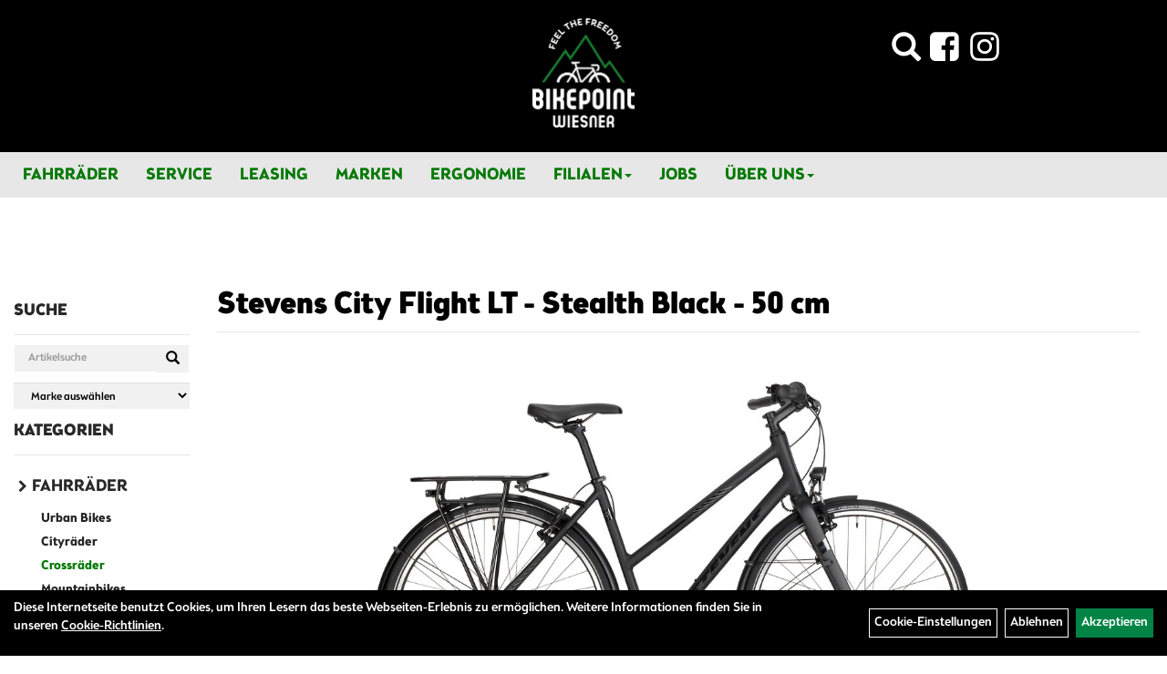

--- FILE ---
content_type: text/html; charset=utf-8
request_url: https://www.bikepoint-wiesner.de/Stevens_City_Flight_Lady_-_Stealth_Black_-_50.html
body_size: 7242
content:
<!DOCTYPE html>
<html lang="de">
<head>
	
	<link rel="apple-touch-icon-precomposed" href="layout/bikepoint/img/app_icon_180x180.png" />
	<meta name="msapplication-TileImage" content="layout/bikepoint/img/app_icon_270x270.png" />

	<title>Stevens City Flight LT - Stealth Black - 50 cm - BIKEpoint Wiesner</title>
	<link rel="icon" href="layout/bikepoint/favicon.ico" type="image/vnd.microsoft.icon">
	<meta http-equiv="X-UA-Compatible" content="IE=edge">
    <meta name="viewport" content="width=device-width, initial-scale=1">
	<base href="https://www.bikepoint-wiesner.de/" />
	<link rel="canonical" href="https://www.bikepoint-wiesner.de/Stevens_City_Flight_LT_-_Stealth_Black_-_50_cm.html">	
	<meta http-equiv="content-type" content="text/html; charset=utf-8" />
	<meta name="author" content="BIKEpoint Wiesner" />
	<meta name="publisher" content="BIKEpoint Wiesner" />
	<meta name="copyright" content="BIKEpoint Wiesner" />
	<meta name="keywords" content="Stevens, City, Flight, LT, -, Stealth, Black, -, 50, cm" />
	<meta name="description" content="Stevens City Flight LT - Stealth Black - 50 cm - Mit der kompletten Ausstattung wird das City Flight zum Alltagsgefährt für jede Gelegenheit. Damit " />
	<meta name="page-topic" content="Stevens City Flight LT - Stealth Black - 50 cm - Mit der kompletten Ausstattung wird das City Flight zum Alltagsgefährt für jede Gelegenheit. Damit " />
	<meta name="abstract" content="Stevens City Flight LT - Stealth Black - 50 cm - Mit der kompletten Ausstattung wird das City Flight zum Alltagsgefährt für jede Gelegenheit. Damit " />
	<meta name="classification" content="Stevens City Flight LT - Stealth Black - 50 cm - Mit der kompletten Ausstattung wird das City Flight zum Alltagsgefährt für jede Gelegenheit. Damit " />
	<meta name="audience" content="Alle" />
	<meta name="page-type" content="Onlinepräsentation" />
	<meta name="robots" content="INDEX,FOLLOW" />	<meta http-equiv="expires" content="86400" /> <!-- 1 Tag -->
	<meta http-equiv="pragma" content="no-cache" />
	<meta http-equiv="cache-control" content="no-cache" />
	<meta http-equiv="Last-Modified" content="Mon, 19 Jan 2026 23:10:37 CET" /> <!-- heute -->
	<meta http-equiv="Content-language" content="de" />
	
<link rel="stylesheet" type="text/css" href="layout/bikepoint/css/bootstrap-3.3.6-dist/css/bootstrap.css" />
	<link rel="stylesheet" type="text/css" href="layout/bikepoint/css/font-awesome-4.7.0/css/font-awesome.min.css" />
	<link rel="stylesheet" type="text/css" href="layout/bikepoint/css/style.css" />
	<link rel="stylesheet" type="text/css" href="layout/bikepoint/js/jquery-simplyscroll-2.0.05/jquery.simplyscroll.css" />
	<link rel="stylesheet" type="text/css" href="layout/bikepoint/js/camera/css/camera.css" />
	<link rel="shortcut icon" href="layout/bikepoint/favicon.ico" type="image/x-icon" />
	<!--<link rel="stylesheet" type="text/css" href="js/fancybox/jquery.fancybox-1.3.4.css" media="screen" />-->


	<!--<link rel="stylesheet" type="text/css" href="bx_styles/bx_styles.css" />-->
	<!-- bxSlider CSS file -->
	<!--<link href="js/bxSlider_4.1.2/jquery.bxslider.css" rel="stylesheet" />
	<link href="css/style.css" rel="stylesheet" type="text/css" />-->

	<!-- HTML5 Shim and Respond.js IE8 support of HTML5 elements and media queries -->
	<!-- WARNING: Respond.js doesn't work if you view the page via file:// -->
	<!--[if lt IE 9]>
	  <script src="js/html5shiv.js"></script>
	  <script src="js/respond.min.js"></script>
	<![endif]-->
	<link rel="stylesheet" type="text/css" href="layout/bikepoint/css/artikel.css" />
<link rel="stylesheet" type="text/css" href="layout/bikepoint/js/fancybox-2.1.5/source/jquery.fancybox.css" />

	
</head>
<body>
<div class="backdrop">

</div>
<div class="backdrop-content">
	<button type="button" class="close" data-dismiss="modal" aria-label="Schließen">&times;</button>
	<div class="backdrop-content-body">

	</div>
</div>
	<div id="message"></div>
	<a href="#" class="backToTop"><i class="fa fa-chevron-up" aria-hidden="true"></i></a>
	<div class="modal fade" id="myModal">
	  <div class="modal-dialog modal-xlg">
		<div class="modal-content">
		  <div class="modal-header">
			<button type="button" class="close" data-dismiss="modal" aria-label="Schließen">&times;</button>
			<h4 class="modal-title"></h4>
		  </div>
		  <div class="modal-body clearfix">
		  </div>
		  <div class="modal-footer">
			<button type="button" class="btn btn-default" data-dismiss="modal" aria-label="Schließen">Close</button>
		  </div>
		</div><!-- /.modal-content -->
	  </div><!-- /.modal-dialog -->
	</div><!-- /.modal -->
	
<div class="container-fluid p0 row-offcanvas row-offcanvas-left">
	<div class="col-xs-12 p0" id="allaround">
		<div id="headerdiv" class="col-xs-12 pt20 pb20">
			<div id="headerlogo" class="pull-left col-xs-12 col-sm-12 col-md-6 col-md-offset-3 col-lg-6 col-lg-offset-3 text-center">
				<a href="./" title="BIKEpoint Wiesner" style="display:inline-block;margin:auto;">
					<img class="img-responsive" src="layout/bikepoint/img/Bikepoint-Wiesner-Logo-weiss-gruen.png" title="BIKEpoint Wiesner" alt="BIKEpoint Wiesner" />
				</a>
			</div>
			<div id="headerinfo" class="pull-left col-xs-12 col-sm-12 col-md-3 col-lg-3 p0">
				<div id="headerinfo_navi" class="col-xs-12 p0">
					<div class="col-xs-12 p0">
						<div class="pull-right col-xs-12">
							<div class="hidden-xs suchenBox">
								<a href="suche.php" name="Artikelsuche" aria-label="Artikelsuche"><span class="glyphicon glyphicon-search"></span></a>
								<div class="wrapper">
									<div class="dropdown">
										<div id="schnellsuche" class="col-xs-12 nopadding">
											
<div id="schnellsuche" class="col-xs-12 nopadding">
	<form method="get" action="suche.php" id="searchForm" accept-charset="UTF-8">
	<div class="input-group">
		<input value="" id="suchfeld" class="form-control" name="suchbegriff" type="text" placeholder="Artikelsuche" onfocus="this.form.suchbegriff.value = '';" />
		<span class="input-group-btn" >
			<button class="btn btn-default" type="button" onclick="submit();" aria-label="Suchen"><span class="glyphicon glyphicon-search"></span></button>
		</span>	
		<input name="beschr" value="1" type="hidden" />
	</div>
	</form>
	<div class="searchPreview col-xs-12 thumbnail"></div>
</div>										</div>
									</div>
								</div>
							</div>
							<div class="visible-xs col-xs-12 suchenboxXS p0">
								
<div id="schnellsuche" class="col-xs-12 nopadding">
	<form method="get" action="suche.php" id="searchForm" accept-charset="UTF-8">
	<div class="input-group">
		<input value="" id="suchfeld" class="form-control" name="suchbegriff" type="text" placeholder="Artikelsuche" onfocus="this.form.suchbegriff.value = '';" />
		<span class="input-group-btn" >
			<button class="btn btn-default" type="button" onclick="submit();" aria-label="Suchen"><span class="glyphicon glyphicon-search"></span></button>
		</span>	
		<input name="beschr" value="1" type="hidden" />
	</div>
	</form>
	<div class="searchPreview col-xs-12 thumbnail"></div>
</div>							</div>
							<div class="pull-left clearfix mt15 mr10" style="filter:brightness(0) invert(1)">
								<a href="https://www.facebook.com/bikepoint.wiesner"><img alt="Facebook" src="/userfiles/image/417_Herstellerlogos_6_Image1.png" style="height: 32px;" /></a> &nbsp;&nbsp; <a href="https://www.instagram.com/bikepoint.wiesner/"><img alt="Instagram" src="/userfiles/image/417_Herstellerlogos_7_Image1.png" style="height: 32px;" /></a>							</div>
							<div class=" moreBox">
								<div class="visible-xs pull-left mt5">
									<!--<button type="button" id="toggleCanvasBtn" class="navbar-toggle btn btn-default pull-right collapsed" data-toggle="collapse" data-target="#collapsable-2">--><!--#collapsable-2,.navigation_unterkategorien_1-->
									<button type="button" id="toggleCanvasBtn" class="navbar-toggle btn btn-default pull-right collapsed" data-toggle="offcanvas" data-target="#sidebar" aria-label="Menü"><!--#collapsable-2,.navigation_unterkategorien_1-->
										<span class="sr-only">Toggle navigation</span>
										<span class="icon-bar"></span>
										<span class="icon-bar"></span>
										<span class="icon-bar"></span>
									</button>
								</div>
								
							</div>
							
														
						</div>
					</div>
				</div>
			</div>
		</div>
		<div class="col-xs-12 p0">
			<div class="navbar clearfix hidden-xs mb0" id="mdMainNav2">
				<div class="collapse navbar-collapse p0">
					
		<ul class="navigation_hauptkategorien nav navbar-nav">
				<li>
					<a href="Fahrräder.html">Fahrräder</a><ul class="dropdown-menu"><li class="NaviItem_subkat_1"><a class="" href="Fahrräder/Urban_Bikes.html" title="Urban Bikes - BIKEpoint Wiesner">Urban Bikes</a><li class="NaviItem_subkat_1"><a class="" href="Fahrräder/Cityräder.html" title="Cityräder - BIKEpoint Wiesner">Cityräder</a><li class="active NaviItem_subkatSelected_1"><a class="active selected_1 selectedKategorie" href="Fahrräder/Crossräder.html" title="Crossräder - BIKEpoint Wiesner">Crossräder</a><li class="NaviItem_subkat_1"><a class="" href="Fahrräder/Mountainbikes.html" title="Mountainbikes - BIKEpoint Wiesner">Mountainbikes</a><li class="NaviItem_subkat_1"><a class="" href="Fahrräder/Cyclocross_/_Gravel-Bikes.html" title="Cyclocross / Gravel-Bikes - BIKEpoint Wiesner">Cyclocross / Gravel-Bikes</a><li class="NaviItem_subkat_1"><a class="" href="Fahrräder/Fitness-Bikes.html" title="Fitness-Bikes - BIKEpoint Wiesner">Fitness-Bikes</a><li class="NaviItem_subkat_1"><a class="" href="Fahrräder/Rahmen.html" title="Rahmen - BIKEpoint Wiesner">Rahmen</a><li class="NaviItem_subkat_1"><a class="" href="Fahrräder/Rennräder.html" title="Rennräder - BIKEpoint Wiesner">Rennräder</a><li class="NaviItem_subkat_1"><a class="" href="Fahrräder/Trekkingräder.html" title="Trekkingräder - BIKEpoint Wiesner">Trekkingräder</a><li class="NaviItem_subkat_1"><a class="" href="Fahrräder/Kinder-_und_Jugendfahrräder.html" title="Kinder- und Jugendfahrräder - BIKEpoint Wiesner">Kinder- und Jugendfahrräder</a><li class="NaviItem_subkat_1"><a class="" href="Fahrräder/Elektrofahrräder.html" title="Elektrofahrräder - BIKEpoint Wiesner">Elektrofahrräder</a><li class="NaviItem_subkat_1"><a class="" href="Fahrräder/Fahrradanhänger.html" title="Fahrradanhänger - BIKEpoint Wiesner">Fahrradanhänger</a></ul></li>
		</ul>					<ul class="ul1 nav navbar-nav" role="list"><li class="cmsLink1 ">
									<a class="" href="https://www.bikepoint-wiesner.de/Wartung_und_Service" title="Service">Service</a>
									</li><li class="cmsLink1 ">
									<a class="" href="https://www.bikepoint-wiesner.de/Fahrrad-Leasing" title="Leasing">Leasing</a>
									</li><li class="cmsLink1 ">
									<a class="" href="https://www.bikepoint-wiesner.de/Marken" title="Marken">Marken</a>
									</li><li class="cmsLink1 ">
									<a class="" href="https://www.bikepoint-wiesner.de/Ergonomie" title="Ergonomie">Ergonomie</a>
									</li><li class="dropdown cmsLink1 ">
									<a class="dropdown-toggle " data-toggle="dropdown"  href="https://www.bikepoint-wiesner.de/Übersicht_Filialen" title="Filialen">Filialen<span class="caret"></span></a>
									<ul class="dropdown-menu cmsSubUl1" role="list"><li class="cmsSubLi1 ">
														<a class="cmsSubLink" href="https://www.bikepoint-wiesner.de/Werkstatt_Bautzen_City" title="Bautzen City">Bautzen City</a>
														</li><li class="cmsSubLi1 ">
														<a class="cmsSubLink" href="https://www.bikepoint-wiesner.de/Filiale_Bautzen" title="Bautzen">Bautzen</a>
														</li><li class="cmsSubLi1 ">
														<a class="cmsSubLink" href="https://www.bikepoint-wiesner.de/Filiale_Cottbus" title="Cottbus">Cottbus</a>
														</li><li class="cmsSubLi1 ">
														<a class="cmsSubLink" href="https://www.bikepoint-wiesner.de/Filiale_Görlitz" title="Görlitz">Görlitz</a>
														</li><li class="cmsSubLi1 ">
														<a class="cmsSubLink" href="https://www.bikepoint-wiesner.de/Filiale_Hoyerswerda" title="Hoyerswerda">Hoyerswerda</a>
														</li><li class="cmsSubLi1 ">
														<a class="" href="https://bikehouse.eu/" title="Kamenz">Kamenz</a>
														</li><li class="cmsSubLi1 ">
														<a class="cmsSubLink" href="https://www.bikepoint-wiesner.de/Filiale_Senftenberg" title="Senftenberg">Senftenberg</a>
														</li></ul></li><li class="cmsLink1 ">
									<a class="" href="https://www.bikepoint-wiesner.de/Jobs" title="Jobs">Jobs</a>
									</li><li class="dropdown cmsLink1 ">
									<a class="dropdown-toggle " data-toggle="dropdown"  href="#" title="Über Uns">Über Uns<span class="caret"></span></a>
									<ul class="dropdown-menu cmsSubUl1" role="list"><li class="cmsSubLi1 ">
														<a class="" href="https://www.bikepoint-wiesner.de/kontakt.php" title="Kontakt">Kontakt</a>
														</li><li class="cmsSubLi1 ">
														<a class="" href="https://www.bikepoint-wiesner.de/anfahrt.php" title="Anfahrt">Anfahrt</a>
														</li><li class="cmsSubLi1 ">
														<a class="" href="https://www.bikepoint-wiesner.de/impressum.php" title="Impressum">Impressum</a>
														</li><li class="cmsSubLi1 ">
														<a class="" href="https://www.bikepoint-wiesner.de/agb.php" title="AGB">AGB</a>
														</li><li class="cmsSubLi1 ">
														<a class="" href="https://www.bikepoint-wiesner.de/datenschutz.php" title="Datenschutz">Datenschutz</a>
														</li><li class="cmsSubLi1 ">
														<a class="cmsSubLink" href="https://www.bikepoint-wiesner.de/Artikelverfügbarkeit" title="Artikelverfügbarkeit">Artikelverfügbarkeit</a>
														</li></ul></li></ul>				</div>
			</div>
		</div>
						<div id="maindiv" class="col-xs-12">
			<div id="navidiv" class="hidden-xs col-sm-4 col-md-3 col-lg-2 pl0">
								<span class="sideBarTitle">Suche</span>
					<div id="headersucher" class="col-xs-12">
						
<div id="schnellsuche" class="col-xs-12 nopadding">
	<form method="get" action="suche.php" id="searchForm" accept-charset="UTF-8">
	<div class="input-group">
		<input value="" id="suchfeld" class="form-control" name="suchbegriff" type="text" placeholder="Artikelsuche" onfocus="this.form.suchbegriff.value = '';" />
		<span class="input-group-btn" >
			<button class="btn btn-default" type="button" onclick="submit();" aria-label="Suchen"><span class="glyphicon glyphicon-search"></span></button>
		</span>	
		<input name="beschr" value="1" type="hidden" />
	</div>
	</form>
	<div class="searchPreview col-xs-12 thumbnail"></div>
</div>						
<div id="markendiv" class="boxstyle hidden-xs col-xs-12 p0">
<form method="get" action="hersteller.php" id="herstellerform">
<select aria-label="Marke auswählen" name="hersteller" onchange="if (this.value!=''){this.form.submit()}" class="form-control">
			<option value="">	Marke auswählen</option>
			<option value="Acid">	Acid	</option><option value="Conway">	Conway	</option><option value="CUBE">	CUBE	</option><option value="GIANT">	GIANT	</option><option value="Liv">	Liv	</option><option value="Momentum">	Momentum	</option><option value="SCOTT">	SCOTT	</option><option value="Stevens">	Stevens	</option><option value="Woom">	Woom	</option>
			</select>
</form>
</div>					</div>
					<span class="sideBarTitle">Kategorien</span>
					<ul class="col-xs-12 nav navbar-stacked Navi_mainkat"><li class="NaviItem_mainkatSelected "><a class="mainlinkselected" href="Fahrräder.html" title="Fahrräder - BIKEpoint Wiesner">Fahrräder</a><ul class="Navi_subkat_1"><li class="NaviItem_subkat_1"><a class="" href="Fahrräder/Urban_Bikes.html" title="Urban Bikes - BIKEpoint Wiesner">Urban Bikes</a></li><li class="NaviItem_subkat_1"><a class="" href="Fahrräder/Cityräder.html" title="Cityräder - BIKEpoint Wiesner">Cityräder</a></li><li class="active NaviItem_subkatSelected_1"><a class="active selected_1 selectedKategorie" href="Fahrräder/Crossräder.html" title="Crossräder - BIKEpoint Wiesner">Crossräder</a></li><li class="NaviItem_subkat_1"><a class="" href="Fahrräder/Mountainbikes.html" title="Mountainbikes - BIKEpoint Wiesner">Mountainbikes</a></li><li class="NaviItem_subkat_1"><a class="" href="Fahrräder/Cyclocross_/_Gravel-Bikes.html" title="Cyclocross / Gravel-Bikes - BIKEpoint Wiesner">Cyclocross / Gravel-Bikes</a></li><li class="NaviItem_subkat_1"><a class="" href="Fahrräder/Fitness-Bikes.html" title="Fitness-Bikes - BIKEpoint Wiesner">Fitness-Bikes</a></li><li class="NaviItem_subkat_1"><a class="" href="Fahrräder/Rahmen.html" title="Rahmen - BIKEpoint Wiesner">Rahmen</a></li><li class="NaviItem_subkat_1"><a class="" href="Fahrräder/Rennräder.html" title="Rennräder - BIKEpoint Wiesner">Rennräder</a></li><li class="NaviItem_subkat_1"><a class="" href="Fahrräder/Trekkingräder.html" title="Trekkingräder - BIKEpoint Wiesner">Trekkingräder</a></li><li class="NaviItem_subkat_1"><a class="" href="Fahrräder/Kinder-_und_Jugendfahrräder.html" title="Kinder- und Jugendfahrräder - BIKEpoint Wiesner">Kinder- und Jugendfahrräder</a></li><li class="NaviItem_subkat_1"><a class="" href="Fahrräder/Elektrofahrräder.html" title="Elektrofahrräder - BIKEpoint Wiesner">Elektrofahrräder</a></li><li class="NaviItem_subkat_1"><a class="" href="Fahrräder/Fahrradanhänger.html" title="Fahrradanhänger - BIKEpoint Wiesner">Fahrradanhänger</a></li></ul></li></ul>							</div>
			
			<div id="inhaltdivstart" class="col-xs-12 col-sm-8 col-md-9 col-lg-10 p0">
					
				
<div id="artikel_inhalt" class="col-xs-12">
										
		<!--<h1 class="title"><a href="Fahrräder/Crossräder.html">Crossräder</a></h1>-->
	
				
	
<div class="artikeldetaildiv col-xs-12 col-sm-12 col-md-12">
	<h1><a class="artikellink" href="Stevens_City_Flight_LT_-_Stealth_Black_-_50_cm.html" title="Stevens City Flight LT - Stealth Black - 50 cm - BIKEpoint Wiesner">Stevens City Flight LT - Stealth Black - 50 cm</a></h1>
	<div class="artikeldetaildiv_top mt30 col-xs-12 nopadding thumbnail ">
		
		<div class="artikeldetaildiv_top_left col-xs-12 thumbnail">
			<div class="col-xs-12">
				<a class="lightbox fancybox.image" href="getimage.php?artikelid=609758-423120525&size=xl&image=1" title="Stevens City Flight LT - Stealth Black - 50 cm">
					<img src="getimage.php?artikelid=609758-423120525&size=xl&image=1" title="Stevens City Flight LT - Stealth Black - 50 cm" alt="Stevens City Flight LT - Stealth Black - 50 cm" onError="this.onerror=null;this.src='layout/'bikepoint/img/keinbild_1.jpg'"/>
				</a>
			</div>
			
			<div class="col-xs-12">
				<div class="minibilder col-xs-12 nopadding">
							
				
								
					
				
								
					
				
								
					
				
								
					
				
				
				
			
				
			
			

				</div>
				<br />
				<div class="artikelhersteller text-center col-xs-12 nopadding"><img src="https://www.bikepoint-wiesner.de/content/images/hersteller/stevens.jpg" alt="Stevens" title="Stevens" /></div>
			</div>
			
		</div>
		<div class="col-xs-12">
			<div class="artikeldetaildiv_top_right col-xs-12">
				<div class="productNewReduced"></div>
				<div class="col-xs-12 col-mg-6 col-lg-8">
					
					<div id="msg609758-423120525"></div>
					<h1><a class="artikellink" href="Stevens_City_Flight_LT_-_Stealth_Black_-_50_cm.html" title="Stevens City Flight LT - Stealth Black - 50 cm - BIKEpoint Wiesner">Stevens City Flight LT - Stealth Black - 50 cm</a></h1>
					<span>Art.Nr.&nbsp; 423120525</span><br />
					Farbe: Stealth Black<br>Grösse: 50 cm<br><br /><br />
					<div class="artikelampel col-xs-12 p0 mb20"><img src="https://www.bikepoint-wiesner.de/layout/bikepoint/img/ampel_rot.png" title="Bitte erfragen Sie die Verfügbarkeit" alt="Bitte erfragen Sie die Verfügbarkeit" /><br />	Bitte erfragen Sie die Verfügbarkeit</div>
				</div>
				<div class="col-xs-12 col-mg-6 col-lg-4">
					 pro Stück 
					(inkl. MwSt.)
					<br />
					<span class="preisanzeige">999,00 EUR</span>
					<span class="siesparen"></span><br />				
					
					<br />
					
				</div>
			</div>
		</div>
		
	</div>
	<div class="tab-content col-xs-12 pl30 pr30 pb30 pt15">
		<ul class="nav nav-tabs" id="tabs">
							
	  		<li class="active"><a href="#Produktdetails"><i class="fa fa-chevron-right mr10"></i>Produktdetails</a></li>
			
				
			
			
			
			
		</ul>
		
						
		<div id="Produktdetails" class="tab-pane fade active in clearfix">
		
				
			
			Mit der kompletten Ausstattung wird das City Flight zum Alltagsgefährt für jede Gelegenheit. Damit das auch lange und so sorglos bleibt, haben wir uns für eine wartungsarme Nabenschaltung und weitere hochwertige Komponenten entschieden. Und der nachtschwarze STEVENS Rahmen bietet Wendigkeit und eine entspannte Sitzposition zugleich.<br>Alltagstaugliches City-Sportrad mit Touring-Kit<br>Leichte S-Lite Aluminium-Gabel mit Lowrider-Ösen<br>Edle Oxygen-Kurbelgarnitur plus Nexus Premium 8fach-Nabenschaltung<br>Universalgeometrie für entspannte Sitzposition<br><br>Rahmen: Aluminium 6061 TB<br>Material: Aluminium<br>Gabel: STEVENS S-Lite Aluminium<br>Schaltung: Shimano Nexus Premium SG-C6011-8V<br>Gänge: 8<br>Bremshebel: Tektro CL 330-RS<br>Radgröße: 28 Zoll<br>Sattel: Oxygen Lynx<br>Sattelstütze: Oxygen Driver<br>Lenker: Oxygen E-Scorpo 630 mm<br>Lenkervorbau: Oxygen Driver<br>Steuersatz: STEVENS AH 1 1/8"<br>Beleuchtung vorne: B+M Lumotec Dopp T Senso+<br>Beleuchtung hinten: AXA Juno<br>Dynamo: Shimano DH-C3000-3N-QR<br>Schutzbleche: SKS Schutzbleche<br>Pedale: ATB Alu Comp Reflex<br>Ständer: Pletscher Comp Ständer<br>Gepäckträger: Racktime Gepäckträger<br>Innenlager: BSA 68 mm<br>Kettenrad: Shimano, 19 Z.<br>Gewicht: 14.4 kg<br>Zulässiges Gesamtgewicht: 130 kg<br>Zubehör: STEVENS Alu Klingel<br><br />
			
			
			
			
			<div class="hidden">
				<script type="application/ld+json">
            {"@context":"https:\/\/schema.org","@type":"Product","category":"Crossr\u00e4der","sku":"423120525","gtin":"4045985045468","name":"Stevens City Flight LT - Stealth Black - 50 cm","description":"Mit der kompletten Ausstattung wird das City Flight zum Alltagsgef&auml;hrt f&uuml;r jede Gelegenheit. Damit das auch lange und so sorglos bleibt, haben wir uns f&uuml;r eine wartungsarme Nabenschaltung und weitere hochwertige Komponenten entschieden. Und der nachtschwarze STEVENS Rahmen bietet Wendigkeit und eine entspannte Sitzposition zugleich.Alltagstaugliches City-Sportrad mit Touring-KitLeichte S-Lite Aluminium-Gabel mit Lowrider-&Ouml;senEdle Oxygen-Kurbelgarnitur plus Nexus Premium 8fach-NabenschaltungUniversalgeometrie f&uuml;r entspannte SitzpositionRahmen: Aluminium 6061 TBMaterial: AluminiumGabel: STEVENS S-Lite AluminiumSchaltung: Shimano Nexus Premium SG-C6011-8VG&auml;nge: 8Bremshebel: Tektro CL 330-RSRadgr&ouml;&szlig;e: 28 ZollSattel: Oxygen LynxSattelst&uuml;tze: Oxygen DriverLenker: Oxygen E-Scorpo 630 mmLenkervorbau: Oxygen DriverSteuersatz: STEVENS AH 1 1\/8&quot;Beleuchtung vorne: B+M Lumotec Dopp T Senso+Beleuchtung hinten: AXA JunoDynamo: Shimano DH-C3000-3N-QRSchutzbleche: SKS SchutzblechePedale: ATB Alu Comp ReflexSt&auml;nder: Pletscher Comp St&auml;nderGep&auml;cktr&auml;ger: Racktime Gep&auml;cktr&auml;gerInnenlager: BSA 68 mmKettenrad: Shimano, 19 Z.Gewicht: 14.4 kgZul&auml;ssiges Gesamtgewicht: 130 kgZubeh&ouml;r: STEVENS Alu Klingel","color":"Stealth Black","size":"50 cm","brand":"Stevens","offers":{"@type":"offer","availability":"https:\/\/schema.org\/OutOfStock","price":"999.00","priceCurrency":"EUR","priceValidUntil":"2026-01-20","url":"https:\/\/www.bikepoint-wiesner.de\/Stevens_City_Flight_LT_-_Stealth_Black_-_50_cm.html"},"image":{"@type":"ImageObject","contentUrl":"https:\/\/www.bikepoint-wiesner.de\/getimage.php?artikelid=609758-423120525&size=xl&image=1","name":"Stevens City Flight LT - Stealth Black - 50 cm ,Stevens"}}
        </script>
			</div>
		</div>
		
		
		
		
	</div>
	
</div>
								
				</div>
			</div><!-- ENDE INHALT-->
			
		</div><!-- EDNE Maindiv -->	
		<div id="footer" class="col-xs-12 col-md-12">
			<div class="col-xs-12 col-md-12 col-lg-10 col-lg-offset-1">
				<div class="col-xs-12 col-sm-12 col-md-6 col-lg-2 social">
					<img src="layout/bikepoint/img/SR_BikePointWiesner_Logo_Black_RZ.png" title="BIKEpoint Wiesner" alt="BIKEpoint Wiesner" />
				</div>
				<div class="col-xs-12 col-sm-12 col-md-6 col-lg-10 footerfilialen">
					<div class="col-xs-12 col-sm-12 col-md-6 col-lg-4 border-right">
						<span class="footer_heading">Standorte in der Lausitz</span>
						<ul class="ul12 nav nav-stacked col-xs-12" role="list"><li class="cmsLink12 ">
									<a class="" href="https://www.bikepoint-wiesner.de/Filiale_Bautzen" title="Bautzen">Bautzen</a>
									</li><li class="cmsLink12 ">
									<a class="" href="https://www.bikepoint-wiesner.de/Filiale_Hoyerswerda" title="Hoyerswerda">Hoyerswerda</a>
									</li><li class="cmsLink12 ">
									<a class="" href="https://www.bikepoint-wiesner.de/Werkstatt_Bautzen_City" title="Bautzen City">Bautzen City</a>
									</li><li class="cmsLink12 ">
									<a class="" href="#" title="Kamenz">Kamenz</a>
									</li><li class="cmsLink12 ">
									<a class="" href="https://www.bikepoint-wiesner.de/Filiale_Cottbus" title="Cottbus">Cottbus</a>
									</li><li class="cmsLink12 ">
									<a class="" href="https://www.bikepoint-wiesner.de/Filiale_Senftenberg" title="Senftenberg">Senftenberg</a>
									</li><li class="cmsLink12 ">
									<a class="" href="https://www.bikepoint-wiesner.de/Filiale_Görlitz" title="Görlitz">Görlitz</a>
									</li></ul>					</div>
					<div class="col-xs-6 col-sm-6 col-md-6 col-lg-3 border-right">
						<span class="footer_heading">Service</span>
						<ul class="ul15 nav nav-stacked col-xs-12" role="list"><li class="cmsLink15 ">
									<a class="" href="Fahrräder.html" title="Fahrräder">Fahrräder</a>
									</li><li class="cmsLink15 ">
									<a class="" href="https://www.bikepoint-wiesner.de/Ergonomie" title="Bikefitting">Bikefitting</a>
									</li><li class="cmsLink15 ">
									<a class="" href="https://www.bikepoint-wiesner.de/Fahrrad-Leasing" title="Leasing">Leasing</a>
									</li><li class="cmsLink15 ">
									<a class="" href="https://www.bikepoint-wiesner.de/Wartung_und_Service" title="Service">Service</a>
									</li></ul>					</div>
					<div class="col-xs-6 col-sm-6 col-md-6 col-lg-3 border-right">
						<span class="footer_heading">Rechtliches</span>
						<ul class="ul16 nav nav-stacked col-xs-12" role="list"><li class="cmsLink16 ">
									<a class="" href="https://www.bikepoint-wiesner.de/impressum.php" title="Impressum">Impressum</a>
									</li><li class="cmsLink16 ">
									<a class="" href="https://www.bikepoint-wiesner.de/datenschutz.php" title="Datenschutz">Datenschutz</a>
									</li><li class="cmsLink16 ">
									<a class="" href="https://www.bikepoint-wiesner.de/batterieentsorgung.php" title="Batterieentsorgung">Batterieentsorgung</a>
									</li><li class="cmsLink16 ">
									<a class="" href="https://www.bikepoint-wiesner.de/agb.php" title="AGB">AGB</a>
									</li></ul>					</div>
					<div class="col-xs-6 col-sm-6 col-md-6 col-lg-2 no-border-right">
						<span class="footer_heading">Folge uns</span>
						<div class="col-xs-12 p0 mt20">
							<a href="https://www.facebook.com/bikepoint.wiesner"><img alt="Facebook" src="/userfiles/image/417_Herstellerlogos_6_Image1.png" style="height: 32px;" /></a> &nbsp;&nbsp; <a href="https://www.instagram.com/bikepoint.wiesner/"><img alt="Instagram" src="/userfiles/image/417_Herstellerlogos_7_Image1.png" style="height: 32px;" /></a>						</div>
						<div class="col-xs-12 p0 mt20">
						<ul class="ul14 nav nav-stacked col-xs-12" role="list"><li class="cmsLink14 ">
									<a class="" href="https://www.bikepoint-wiesner.de/Jobs" title="Jobs">Jobs</a>
									</li><li class="cmsLink14 ">
									<a class="" href="https://www.bikepoint-wiesner.de/kontakt.php" title="Kontakt">Kontakt</a>
									</li></ul>						</div>
					</div>
				</div>
			</div>
		</div>
	</div>
	<div class="col-xs-6 col-sm-3 hidden-sm hidden-md hidden-lg sidebar-offcanvas p0" id="sidebar">
		<div class="col-xs-12 p0">
		<ul class="ul1 nav navbar-nav" role="list"><li class="cmsLink1 ">
									<a class="" href="https://www.bikepoint-wiesner.de/Wartung_und_Service" title="Service">Service</a>
									</li><li class="cmsLink1 ">
									<a class="" href="https://www.bikepoint-wiesner.de/Fahrrad-Leasing" title="Leasing">Leasing</a>
									</li><li class="cmsLink1 ">
									<a class="" href="https://www.bikepoint-wiesner.de/Marken" title="Marken">Marken</a>
									</li><li class="cmsLink1 ">
									<a class="" href="https://www.bikepoint-wiesner.de/Ergonomie" title="Ergonomie">Ergonomie</a>
									</li><li class="dropdown cmsLink1 ">
									<a class="dropdown-toggle " data-toggle="dropdown"  href="https://www.bikepoint-wiesner.de/Übersicht_Filialen" title="Filialen">Filialen<span class="caret"></span></a>
									<ul class="dropdown-menu cmsSubUl1" role="list"><li class="cmsSubLi1 ">
														<a class="cmsSubLink" href="https://www.bikepoint-wiesner.de/Werkstatt_Bautzen_City" title="Bautzen City">Bautzen City</a>
														</li><li class="cmsSubLi1 ">
														<a class="cmsSubLink" href="https://www.bikepoint-wiesner.de/Filiale_Bautzen" title="Bautzen">Bautzen</a>
														</li><li class="cmsSubLi1 ">
														<a class="cmsSubLink" href="https://www.bikepoint-wiesner.de/Filiale_Cottbus" title="Cottbus">Cottbus</a>
														</li><li class="cmsSubLi1 ">
														<a class="cmsSubLink" href="https://www.bikepoint-wiesner.de/Filiale_Görlitz" title="Görlitz">Görlitz</a>
														</li><li class="cmsSubLi1 ">
														<a class="cmsSubLink" href="https://www.bikepoint-wiesner.de/Filiale_Hoyerswerda" title="Hoyerswerda">Hoyerswerda</a>
														</li><li class="cmsSubLi1 ">
														<a class="" href="https://bikehouse.eu/" title="Kamenz">Kamenz</a>
														</li><li class="cmsSubLi1 ">
														<a class="cmsSubLink" href="https://www.bikepoint-wiesner.de/Filiale_Senftenberg" title="Senftenberg">Senftenberg</a>
														</li></ul></li><li class="cmsLink1 ">
									<a class="" href="https://www.bikepoint-wiesner.de/Jobs" title="Jobs">Jobs</a>
									</li><li class="dropdown cmsLink1 ">
									<a class="dropdown-toggle " data-toggle="dropdown"  href="#" title="Über Uns">Über Uns<span class="caret"></span></a>
									<ul class="dropdown-menu cmsSubUl1" role="list"><li class="cmsSubLi1 ">
														<a class="" href="https://www.bikepoint-wiesner.de/kontakt.php" title="Kontakt">Kontakt</a>
														</li><li class="cmsSubLi1 ">
														<a class="" href="https://www.bikepoint-wiesner.de/anfahrt.php" title="Anfahrt">Anfahrt</a>
														</li><li class="cmsSubLi1 ">
														<a class="" href="https://www.bikepoint-wiesner.de/impressum.php" title="Impressum">Impressum</a>
														</li><li class="cmsSubLi1 ">
														<a class="" href="https://www.bikepoint-wiesner.de/agb.php" title="AGB">AGB</a>
														</li><li class="cmsSubLi1 ">
														<a class="" href="https://www.bikepoint-wiesner.de/datenschutz.php" title="Datenschutz">Datenschutz</a>
														</li><li class="cmsSubLi1 ">
														<a class="cmsSubLink" href="https://www.bikepoint-wiesner.de/Artikelverfügbarkeit" title="Artikelverfügbarkeit">Artikelverfügbarkeit</a>
														</li></ul></li></ul>		</div>
		<div class="col-xs-12 p0">
			<ul class="col-xs-12 nav navbar-stacked Navi_mainkat"><li class="NaviItem_mainkatSelected "><a class="mainlinkselected" href="Fahrräder.html" title="Fahrräder - BIKEpoint Wiesner">Fahrräder</a><ul class="Navi_subkat_1"><li class="NaviItem_subkat_1"><a class="" href="Fahrräder/Urban_Bikes.html" title="Urban Bikes - BIKEpoint Wiesner">Urban Bikes</a></li><li class="NaviItem_subkat_1"><a class="" href="Fahrräder/Cityräder.html" title="Cityräder - BIKEpoint Wiesner">Cityräder</a></li><li class="active NaviItem_subkatSelected_1"><a class="active selected_1 selectedKategorie" href="Fahrräder/Crossräder.html" title="Crossräder - BIKEpoint Wiesner">Crossräder</a></li><li class="NaviItem_subkat_1"><a class="" href="Fahrräder/Mountainbikes.html" title="Mountainbikes - BIKEpoint Wiesner">Mountainbikes</a></li><li class="NaviItem_subkat_1"><a class="" href="Fahrräder/Cyclocross_/_Gravel-Bikes.html" title="Cyclocross / Gravel-Bikes - BIKEpoint Wiesner">Cyclocross / Gravel-Bikes</a></li><li class="NaviItem_subkat_1"><a class="" href="Fahrräder/Fitness-Bikes.html" title="Fitness-Bikes - BIKEpoint Wiesner">Fitness-Bikes</a></li><li class="NaviItem_subkat_1"><a class="" href="Fahrräder/Rahmen.html" title="Rahmen - BIKEpoint Wiesner">Rahmen</a></li><li class="NaviItem_subkat_1"><a class="" href="Fahrräder/Rennräder.html" title="Rennräder - BIKEpoint Wiesner">Rennräder</a></li><li class="NaviItem_subkat_1"><a class="" href="Fahrräder/Trekkingräder.html" title="Trekkingräder - BIKEpoint Wiesner">Trekkingräder</a></li><li class="NaviItem_subkat_1"><a class="" href="Fahrräder/Kinder-_und_Jugendfahrräder.html" title="Kinder- und Jugendfahrräder - BIKEpoint Wiesner">Kinder- und Jugendfahrräder</a></li><li class="NaviItem_subkat_1"><a class="" href="Fahrräder/Elektrofahrräder.html" title="Elektrofahrräder - BIKEpoint Wiesner">Elektrofahrräder</a></li><li class="NaviItem_subkat_1"><a class="" href="Fahrräder/Fahrradanhänger.html" title="Fahrradanhänger - BIKEpoint Wiesner">Fahrradanhänger</a></li></ul></li></ul>		</div>
	</div>
</div>		
	<script type="text/javascript">
		var baseURL		= 'https://www.bikepoint-wiesner.de/';
	</script>
			<script src="layout/bikepoint/js/cc.min.js" >
	
	</script>	
	<script type="text/javascript" src="layout/bikepoint/js/jquery-1.11.3.min.js"></script>
	<script type="text/javascript" src="layout/bikepoint/js/jquery-ui.easing-only.min.js"></script>
	<script type="text/javascript" src="layout/bikepoint/css/bootstrap-3.3.6-dist/js/bootstrap.min.js"></script>
	<script type="text/javascript" src="layout/bikepoint/js/jquery-simplyscroll-2.0.05/jquery.simplyscroll.min.js"></script>
	<!--<script type="text/javascript" src="layout/bikepoint/js/news/jqNewsV2.0.js"></script>-->	
	<script src="layout/bikepoint/js/camera/scripts/jquery.easing.1.3.js"></script>
	<script src="layout/bikepoint/js/camera/scripts/jquery.mobile.customized.min.js"></script>	
	<script src="layout/bikepoint/js/camera/scripts/camera.min.js"></script>


	<script type="text/javascript" src="layout/bikepoint/js/main.js"></script>
<script type="text/javascript" src="layout/bikepoint/js/fancybox-2.1.5/source/jquery.fancybox.pack.js"></script>
<script type="text/javascript">
	$(document).ready(function(){
		if ($('a.lightbox').fancybox !== undefined){
			$('a.lightbox').fancybox({
				'transitionIn'		: 'elastic',
				'transitionOut'		: 'elastic',
				'titlePosition' 	: 'outside',
				'type'				: 'image', 
				'titleFormat'		: function(title, currentArray, currentIndex, currentOpts) {
					return '<span id="fancybox-title-over">Image ' + (currentIndex + 1) + ' / ' + currentArray.length + (title.length ? ' &nbsp; ' + title : '') + '</span>';
				}
			});
		}	
		
	});
	
	function doAsk(id){
		json = $('#article_question').serializeArray();	
		if ($.trim($('input[name="question_name"]').val()) == ""){
			$('input[name="question_name"]').focus()
			showMsg("error", "Sie müssen Ihren Namen eingeben!");
		}else if ($.trim($('input[name="question_email"]').val()) == ""){
			$('input[name="question_email"]').focus();
			showMsg("error", "Sie müssen Ihre E-Mail-Adresse eingeben!");
		}else if ($.trim($('textarea[name="question"]').val()) == ""){
			$('textarea[name="question"]').focus()
			showMsg("error", "Sie müssen Ihre Frage eingeben!");
		}else{
			json.push({"name" : "artikelid", "value" : id});
			json.push({"name" : "action", "value" : "askquestion"});
			postIt(json, function(res){
				if (res.state == "success"){$('#article_question')[0].reset();}
			});
		}
	}
	
	function doCallback(id){
		json = $('#article_callback').serializeArray();	
		if ($.trim($('input[name="callback_name"]').val()) == ""){
			$('input[name="callback_name"]').focus()
			showMsg("error", "Sie müssen Ihren Namen eingeben!");
		}else if ($.trim($('input[name="callback_telefon"]').val()) == ""){
			$('input[name="callback_telefon"]').focus();
			showMsg("error", "Sie müssen Ihre Telefonnummer eingeben!");
		}else{
			json.push({"name" : "artikelid", "value" : id});
			json.push({"name" : "action", "value" : "getcallback"});
			postIt(json, function(res){
				if (res.state == "success"){$('#article_callback')[0].reset();}
			});
		}
	}
	
	function doTellaFriend(id){
		json = $('#article_tellafriend').serializeArray();	
		if ($.trim($('input[name="tellafriend_name_sender"]').val()) == ""){
			$('input[name="tellafriend_name_sender"]').focus()
			showMsg("error", "Sie müssen Ihren Namen eingeben!");
		}else if ($.trim($('input[name="tellafriend_email_sender"]').val()) == ""){
			$('input[name="tellafriend_email_sender"]').focus();
			showMsg("error", "Sie müssen Ihre E-Mail-Adresse eingeben!");
		}else if ($.trim($('input[name="tellafriend_name_adressat"]').val()) == ""){
			$('input[name="tellafriend_name_adressat"]').focus();
			showMsg("error", "Sie müssen den Namen Ihres Freundes eingeben!");
		}else if ($.trim($('input[name="tellafriend_email_adressat"]').val()) == ""){
			$('input[name="tellafriend_email_adressat"]').focus();
			showMsg("error", "Sie müssen die E-Mail-Adresse Ihres Freundes eingeben!");
		}else if ($.trim($('textarea[name="tellafriend_message"]').val()) == ""){
			$('textarea[name="tellafriend_message"]').focus();
			showMsg("error", "Sie müssen Ihre Nachricht eingeben!");
		}else{
			json.push({"name" : "artikelid", "value" : id});
			json.push({"name" : "action", "value" : "tellafriend"});
			postIt(json, function(res){
				if (res.state == "success"){$('#article_tellafriend')[0].reset();}
			});
		}
	}
</script>
		<div class="col-cs-12" id="cookie_information">
			<div class="col-xs-12 col-md-8" id="cookie_information_text">
				Diese Internetseite benutzt Cookies, um Ihren Lesern das beste Webseiten-Erlebnis zu ermöglichen. Weitere Informationen finden Sie in unseren <a href="https://www.bikepoint-wiesner.de/cookie_policy.php">Cookie-Richtlinien</a>.
			</div>
			<div class="col-xs-12 col-md-4 text-right" id="cookie_information_link">
				<a href="cookie.php">Cookie-Einstellungen</a>
	<a href="javascript:denyCookies();">Ablehnen</a>
	<a class="accept_cookie_btn" href="javascript:acceptCookies();">Akzeptieren</a>
			</div>
		</div>
		

<script type="application/ld+json">
            {"@context":"https:\/\/schema.org","@type":"Organization","name":"BIKEpoint Wiesner","url":"http:\/\/www.bikepoint-wiesner.de","logo":"https:\/\/www.bikepoint-wiesner.de\/layout\/bikepoint\/img\/app_icon.png"}
        </script></body>
</html><script>
	document.addEventListener('DOMContentLoaded', function(ev){
		document.dispatchEvent(new CustomEvent('ems.show-artikel', {
			bubbles : true, 
			detail: false		}));
	})
</script><!-- Time: 0.49004602432251 --><!-- Time: 0.49005699157715 -->


--- FILE ---
content_type: text/css
request_url: https://www.bikepoint-wiesner.de/layout/bikepoint/css/style.css
body_size: 8506
content:
:root {	
	--primary-color: 1, 120, 1;
	--primary-color-hex: #017801;
	--primary-color-light: #019101;
	--primary-color-dark: #015e01;
}

._email_kunde_{display:none!important;}
@font-face {
    font-family: 'Brooklyn';
    src: url('fonts/brooklyn/BrooklynSamuelsW00-No5Fat.ttf') format('truetype');
    font-weight: 900;
    font-style: normal;
    font-display: swap;
}

@font-face {
    font-family: 'Brooklyn';
    src: url('fonts/brooklyn/BrooklynSamuelsW00-No5Md.ttf') format('truetype');
    font-weight: 500;
    font-style: normal;
    font-display: swap;
}

@font-face {
    font-family: 'Brooklyn';
    src: url('fonts/brooklyn/BrooklynSamuelsW00-No5Thin.ttf') format('truetype');
    font-weight: 100;
    font-style: normal;
    font-display: swap;
}

@font-face {
    font-family: 'Brooklyn';
    src: url('fonts/brooklyn/BrooklynSamuelsW00-No5Bold.ttf') format('truetype');
    font-weight: bold;
    font-style: normal;
    font-display: swap;
}

@font-face {
    font-family: 'Brooklyn';
    src: url('fonts/brooklyn/BrooklynSamuelsW00-No5Light.ttf') format('truetype');
    font-weight: 300;
    font-style: normal;
    font-display: swap;
}



body{
	font-family: 'Brooklyn', sans-serif;;
	color 			: #000000;
	background		: #ffffff;
	font-size  		: 14px;
}
#inhaltdivstart{font-weight:300;}

.flex{
	display : flex;
	flex-direction: row;
	flex-wrap: wrap;
	align-items: stretch;
}
.flex .h100p{
	height : 100%;
}

.d-absolute{
	position: absolute;
} 

.d-fixed{
	position: fixed;
	left : 3%;
	right : 3%;
} 
.bottom{
	bottom : 5px;
}

.h6{
	font-size: 20px;;
}

.b-none{border:none;}

.pt0,.p0	{padding-top 	: 0px;}
.pr0,.p0	{padding-right 	: 0px;}
.pb0,.p0	{padding-bottom : 0px;}
.pl0,.p0	{padding-left 	: 0px;}
.pt5,.p5	{padding-top 	: 5px;}
.pr5,.p5	{padding-right 	: 5px;}
.pb5,.p5	{padding-bottom : 5px;}
.pl5,.p5	{padding-left 	: 5px;}
.pt10,.p10	{padding-top 	: 10px;}
.pr10,.p10	{padding-right 	: 10px;}
.pb10,.p10	{padding-bottom : 10px;}
.pl10,.p10	{padding-left 	: 10px;}
.pt15,.p15	{padding-top 	: 15px;}
.pr15,.p15	{padding-right 	: 15px;}
.pb15,.p15	{padding-bottom : 15px;}
.pl15,.p15	{padding-left 	: 15px;}
.pt20,.p20	{padding-top 	: 20px;}
.pr20,.p20	{padding-right 	: 20px;}
.pb20,.p20	{padding-bottom : 20px;}
.pl20,.p20	{padding-left 	: 20px;}
.pt25,.p25	{padding-top 	: 25px;}
.pr25,.p25	{padding-right 	: 25px;}
.pb25,.p25	{padding-bottom : 25px;}
.pl25,.p25	{padding-left 	: 25px;}
.pt30,.p30	{padding-top 	: 30px;}
.pr30,.p30	{padding-right 	: 30px;}
.pb30,.p30	{padding-bottom : 30px;}
.pl30,.p30	{padding-left 	: 30px;}
.pt35,.p35	{padding-top 	: 35px;}
.pr35,.p35	{padding-right 	: 35px;}
.pb35,.p35	{padding-bottom : 35px;}
.pl35,.p35	{padding-left 	: 35px;}
.pt40,.p40	{padding-top 	: 40px;}
.pr40,.p40	{padding-right 	: 40px;}
.pb40,.p40	{padding-bottom : 40px;}
.pl40,.p40	{padding-left 	: 40px;}
.pt45,.p45	{padding-top 	: 45px;}
.pr45,.p45	{padding-right 	: 45px;}
.pb45,.p45	{padding-bottom : 45px;}
.pl45,.p45	{padding-left 	: 45px;}
.pt50,.p50	{padding-top 	: 50px;}
.pr50,.p50	{padding-right 	: 50px;}
.pb50,.p50	{padding-bottom : 50px;}
.pl50,.p50	{padding-left 	: 50px;}

.mt0,.m0	{margin-top 	: 0px;}
.mr0,.m0	{margin-right 	: 0px;}
.mb0,.m0	{margin-bottom : 0px;}
.ml0,.m0	{margin-left 	: 0px;}
.mt5,.m5	{margin-top 	: 5px;}
.mr5,.m5	{margin-right 	: 5px;}
.mb5,.m5	{margin-bottom : 5px;}
.ml5,.m5	{margin-left 	: 5px;}
.mt10,.m10	{margin-top 	: 10px;}
.mr10,.m10	{margin-right 	: 10px;}
.mb10,.m10	{margin-bottom : 10px;}
.ml10,.m10	{margin-left 	: 10px;}
.mt15,.m15	{margin-top 	: 15px;}
.mr15,.m15	{margin-right 	: 15px;}
.mb15,.m15	{margin-bottom : 15px;}
.ml15,.m15	{margin-left 	: 15px;}
.mt20,.m20	{margin-top 	: 20px;}
.mr20,.m20	{margin-right 	: 20px;}
.mb20,.m20	{margin-bottom : 20px;}
.ml20,.m20	{margin-left 	: 20px;}
.mt25,.m25	{margin-top 	: 25px;}
.mr25,.m25	{margin-right 	: 25px;}
.mb25,.m25	{margin-bottom : 25px;}
.ml25,.m25	{margin-left 	: 25px;}
.mt30,.m30	{margin-top 	: 30px;}
.mr30,.m30	{margin-right 	: 30px;}
.mb30,.m30	{margin-bottom : 30px;}
.ml30,.m30	{margin-left 	: 30px;}
.mt35,.m35	{margin-top 	: 35px;}
.mr35,.m35	{margin-right 	: 35px;}
.mb35,.m35	{margin-bottom : 35px;}
.ml35,.m35	{margin-left 	: 35px;}
.mt40,.m40	{margin-top 	: 40px;}
.mr40,.m40	{margin-right 	: 40px;}
.mb40,.m40	{margin-bottom : 40px;}
.ml40,.m40	{margin-left 	: 40px;}
.mt45,.m45	{margin-top 	: 45px;}
.mr45,.m45	{margin-right 	: 45px;}
.mb45,.m45	{margin-bottom : 45px;}
.ml45,.m45	{margin-left 	: 45px;}
.mt50,.m50	{margin-top 	: 50px;}
.mr50,.m50	{margin-right 	: 50px;}
.mb50,.m50	{margin-bottom : 50px;}
.ml50,.m50	{margin-left 	: 50px;}

.mt100,.m100	{margin-top 	: 100px;}
.mr100,.m100	{margin-right 	: 100px;}
.mb100,.m100	{margin-bottom : 100px;}
.ml100,.m100	{margin-left 	: 100px;}

.pt0i,.p0i	{padding-top 	: 0px !important;}
.pr0i,.p0i	{padding-right 	: 0px !important;}
.pb0i,.p0i	{padding-bottom : 0px !important;}
.pl0i,.p0i	{padding-left 	: 0px !important;}
.pt5i,.p5i	{padding-top 	: 5px !important;}
.pr5i,.p5i	{padding-right 	: 5px !important;}
.pb5i,.p5i	{padding-bottom : 5px !important;}
.pl5i,.p5i	{padding-left 	: 5px !important;}
.pt10i,.p10i	{padding-top 	: 10px !important;}
.pr10i,.p10i	{padding-right 	: 10px !important;}
.pb10i,.p10i	{padding-bottom : 10px !important;}
.pl10i,.p10i	{padding-left 	: 10px !important;}
.pt15i,.p15i	{padding-top 	: 15px !important;}
.pr15i,.p15i	{padding-right 	: 15px !important;}
.pb15i,.p15i	{padding-bottom : 15px !important;}
.pl15i,.p15i	{padding-left 	: 15px !important;}
.pt20i,.p20i	{padding-top 	: 20px !important;}
.pr20i,.p20i	{padding-right 	: 20px !important;}
.pb20i,.p20i	{padding-bottom : 20px !important;}
.pl20i,.p20i	{padding-left 	: 20px !important;}
.pt25i,.p25i	{padding-top 	: 25px !important;}
.pr25i,.p25i	{padding-right 	: 25px !important;}
.pb25i,.p25i	{padding-bottom : 25px !important;}
.pl25i,.p25i	{padding-left 	: 25px !important;}
.pt30i,.p30i	{padding-top 	: 30px !important;}
.pr30i,.p30i	{padding-right 	: 30px !important;}
.pb30i,.p30i	{padding-bottom : 30px !important;}
.pl30i,.p30i	{padding-left 	: 30px !important;}
.pt35i,.p35i	{padding-top 	: 35px !important;}
.pr35i,.p35i	{padding-right 	: 35px !important;}
.pb35i,.p35i	{padding-bottom : 35px !important;}
.pl35i,.p35i	{padding-left 	: 35px !important;}
.pt40i,.p40i	{padding-top 	: 40px !important;}
.pr40i,.p40i	{padding-right 	: 40px !important;}
.pb40i,.p40i	{padding-bottom : 40px !important;}
.pl40i,.p40i	{padding-left 	: 40px !important;}
.pt45i,.p45i	{padding-top 	: 45px !important;}
.pr45i,.p45i	{padding-right 	: 45px !important;}
.pb45i,.p45i	{padding-bottom : 45px !important;}
.pl45i,.p45i	{padding-left 	: 45px !important;}
.pt50i,.p50i	{padding-top 	: 50px !important;}
.pr50i,.p50i	{padding-right 	: 50px !important;}
.pb50i,.p50i	{padding-bottom : 50px !important;}
.pl50i,.p50i	{padding-left 	: 50px !important;}

.mt0i,.m0i	{margin-top 	: 0px !important;}
.mr0i,.m0i	{margin-right 	: 0px !important;}
.mb0i,.m0i	{margin-bottom : 0px !important;}
.ml0i,.m0i	{margin-left 	: 0px !important;}
.mt5i,.m5i	{margin-top 	: 5px !important;}
.mr5i,.m5i	{margin-right 	: 5px !important;}
.mb5i,.m5i	{margin-bottom : 5px !important;}
.ml5i,.m5i	{margin-left 	: 5px !important;}
.mt10i,.m10i	{margin-top 	: 10px !important;}
.mr10i,.m10i	{margin-right 	: 10px !important;}
.mb10i,.m10i	{margin-bottom : 10px !important;}
.ml10i,.m10i	{margin-left 	: 10px !important;}
.mt15i,.m15i	{margin-top 	: 15px !important;}
.mr15i,.m15i	{margin-right 	: 15px !important;}
.mb15i,.m15i	{margin-bottom : 15px !important;}
.ml15i,.m15i	{margin-left 	: 15px !important;}
.mt20i,.m20i	{margin-top 	: 20px !important;}
.mr20i,.m20i	{margin-right 	: 20px !important;}
.mb20i,.m20i	{margin-bottom : 20px !important;}
.ml20i,.m20i	{margin-left 	: 20px !important;}
.mt25i,.m25i	{margin-top 	: 25px !important;}
.mr25i,.m25i	{margin-right 	: 25px !important;}
.mb25i,.m25i	{margin-bottom : 25px !important;}
.ml25i,.m25i	{margin-left 	: 25px !important;}
.mt30i,.m30i	{margin-top 	: 30px !important;}
.mr30i,.m30i	{margin-right 	: 30px !important;}
.mb30i,.m30i	{margin-bottom : 30px !important;}
.ml30i,.m30i	{margin-left 	: 30px !important;}
.mt35i,.m35i	{margin-top 	: 35px !important;}
.mr35i,.m35i	{margin-right 	: 35px !important;}
.mb35i,.m35i	{margin-bottom : 35px !important;}
.ml35i,.m35i	{margin-left 	: 35px !important;}
.mt40i,.m40i	{margin-top 	: 40px !important;}
.mr40i,.m40i	{margin-right 	: 40px !important;}
.mb40i,.m40i	{margin-bottom : 40px !important;}
.ml40i,.m40i	{margin-left 	: 40px !important;}
.mt45i,.m45i	{margin-top 	: 45px !important;}
.mr45i,.m45i	{margin-right 	: 45px !important;}
.mb45i,.m45i	{margin-bottom : 45px !important;}
.ml45i,.m45i	{margin-left 	: 45px !important;}
.mt50i,.m50i	{margin-top 	: 50px !important;}
.mr50i,.m50i	{margin-right 	: 50px !important;}
.mb50i,.m50i	{margin-bottom : 50px !important;}
.ml50i,.m50i	{margin-left 	: 50px !important;}

.py-5{
	padding-top : 5%;
	padding-bottom : 5%;
}
.px-5{
	padding-right : 5%;
	padding-left : 5%;
}
.my-5{
	margin-top : 5%;
	margin-bottom : 5%;
}
.mx-5{
	margin-right : 5%;
	margin-left : 5%;
}

.btn-primary {
	background-color : rgb(var(--primary-color));
	border-color: var(--primary-color-dark);
}
.btn-primary:hover, .btn-primary:active, .btn-primary:focus {
	background-color : var(--primary-color-light);
}


body.backdrop-open{
	overflow: hidden;
}
.backdrop{
	display : none;
	width : 100%;
	height : 100%;
	background : rgba(0, 0, 0, 0.5);
	position: fixed;
	top : 0px;
	left : 0px;
	z-index : 999999;

	
}
.backdrop-content{
	width : 475px;
	height : 100%;
	float: right;
	background : #fff;
	margin-right: -475px !important;
	transition: margin-right 0.150s ease-in-out;
	z-index: 999999;
	position: fixed;
	top : 0px;
	right : 0px;
	padding : 25px;
}

.backdrop-content .close{
	position: absolute;
	top: 5px;
	right: 15px;
	font-weight: 400;
	z-index: 1;
	font-size: 32px;
}

.backdrop-content-body{
	position: relative;
}


.backdrop-content .warenkorb-content .table-striped > tbody > tr:nth-of-type(2n+1) {
    background-color: transparent;
}

.backdrop-content .warenkorb-content .col-xs-12 {
    padding : 0px;
}
.backdrop-content .warenkorb-content .strong  {
   font-weight: normal !important;
}

.backdrop-content .bg {
  font-size : 16px;
}

.backdrop-content .wk-artikel-title  {
  font-size : 14px;
}

.backdrop-content .WKimgSmall  {
  border : none;
  background : transparent;
  width : 85px;
}
.backdrop-content .versandinfo  {
  color : #666;
}

.backdrop-content .wk-complete-total .strong {
  	font-weight: bold !important;
}
.backdrop-content .wk-complete-total  {
  	border-top: 2px solid #292929;
	font-size: 16px;
	font-weight: bold !important;
}

.backdrop-content .deleteProduct  {
  font-size: 20px;
}
.backdrop-content .bestellunguber  {
  font-size : 20px;
  font-weight: bold;
}

.backdrop-content .wk-ampel-container, .backdrop-content .wk-gesamt-preis-container  {
  display : none;
}
.wk-control-button-inline{
	display: none;
}

.wk-control-button-inline .wk-go-to-cart, .wk-control-button-inline .wk-checkout{
	font-size: 20px;
	line-height: 20px !important;
	padding : 15px !important;
	width : 100%;
	border : none;
	border-radius: 0px;
	margin : 10px 0px;
	text-transform: uppercase;
}

.backdrop-content .wk-control-button-inline{
	display : table-row;
}

.backdrop-content .wk-control-button, 
.backdrop-content .wk-ec-rate{
	display : none;
}

/*wk-checkout wk-go-to-cart*/
.backdrop-content .wk-control-button-inline{
  border : none;
}

body.backdrop-open .backdrop{
	display : block;
}
body.backdrop-open .backdrop-content{
	margin-right: 0px !important;
	overflow: auto;
}

.flex{
	display : flex;
	flex-direction: row;
	flex-wrap: wrap;
	align-items: stretch;
}
.flex .h100p{
	height : 100%;
}
.row-eq-height {
  display: -webkit-box;
  display: -webkit-flex;
  display: -ms-flexbox;
  display:         flex;
}

.block{
	display : block;
}
.anyForm img{max-width : 100%;}
.anyForm label.required:after{
	content : "*";
	font-size : 14px;
	color : red;
	margin-left : 10px;
	line-height : 14px;
}
.anyForm input[type="checkbox"]{margin-left : 10px !important;}
.anyForm .text-content{margin-bottom : 10px !important;}
#Checkbox_Datenschutz a{
	text-decoration: underline;
}
a{color : #000;}
a:hover{color : #303030;}
a.highlight{background : #DDDDDD; padding:2px 5px;}
.upper{
	text-transform : uppercase;
}
span.text-center{display : block;}
img{max-width : 100%;}
#myModal{z-index:999999}
#myModal .modal-xlg{width : 1000px;max-width:100%;}
#message{position:fixed;top:0px;left:0px;right:0px; display:none;z-index:1999999;}
#message .alert{width:100%;}
#message .alert h4{margin:0px;}
#searchForm{margin : 0px;}
.pt0,.p0	{padding-top 	: 0px;}
.pr0,.p0	{padding-right 	: 0px;}
.pb0,.p0	{padding-bottom : 0px;}
.pl0,.p0	{padding-left 	: 0px;}

.pt5,.p5	{padding-top 	: 5px;}
.pr5,.p5	{padding-right 	: 5px;}
.pb5,.p5	{padding-bottom : 5px;}
.pl5,.p5	{padding-left 	: 5px;}

.pt15,.p15	{padding-top 	: 15px;}
.pr15,.p15	{padding-right 	: 15px;}
.pb15,.p15	{padding-bottom : 15px;}
.pl15,.p15	{padding-left 	: 15px;}

.pt20,.p20	{padding-top 	: 20px;}
.pr20,.p20	{padding-right 	: 20px;}
.pb20,.p20	{padding-bottom : 20px;}
.pl20,.p20	{padding-left 	: 20px;}

.pt30,.p30	{padding-top 	: 30px;}
.pr30,.p30	{padding-right 	: 30px;}
.pb30,.p30	{padding-bottom : 30px;}
.pl30,.p30	{padding-left 	: 30px;}


.mt0,.m0	{margin-top 	: 0px;}
.mr0,.m0	{margin-right 	: 0px;}
.mb0,.m0	{margin-bottom 	: 0px;}
.ml0,.m0	{margin-left 	: 0px;}

.mt5,.m5	{margin-top 	: 5px;}
.mr5,.m5	{margin-right 	: 5px;}
.mb5,.m5	{margin-bottom 	: 5px;}
.ml5,.m5	{margin-left	: 5px;}

.mt10,.m10	{margin-top 	: 10px;}
.mr10,.m10	{margin-right 	: 10px;}
.mb10,.m10	{margin-bottom 	: 10px;}
.ml10,.m10	{margin-left	: 10px;}

.mt20,.m20	{margin-top 	: 20px;}
.mr20,.m20	{margin-right 	: 20px;}
.mb20,.m20	{margin-bottom 	: 20px;}
.ml20,.m20	{margin-left	: 20px;}

.mt30,.m30	{margin-top 	: 30px;}
.mr30,.m30	{margin-right 	: 30px;}
.mb30,.m30	{margin-bottom 	: 30px;}
.ml30,.m30	{margin-left	: 30px;}
.mt50,.m50	{margin-top 	: 50px;}
.mr50,.m50	{margin-right 	: 50px;}
.mb50,.m50	{margin-bottom 	: 50px;}
.ml50,.m50	{margin-left	: 50px;}

.mt40i,.m40i	{margin-top 	: 40px !important;}
.mr40i,.m40i	{margin-right 	: 40px !important;}
.mb40i,.m40i	{margin-bottom 	: 40px !important;}
.ml40i,.m40i	{margin-left	: 40px !important;}
.strong{font-weight:bold;} 
.bg{font-size : 18px;}

.parm3 p{margin-bottom : 3px;}

#allaround{
	position			:relative;
    background-color	: #ffffff;
    box-shadow			: none;
}

#maindiv{
	margin-top : 50px;
	margin-bottom : 50px;
}

#mdMainNav{margin-bottom : 0px;}
#mdMainNav ul li.dropdown:hover .dropdown-menu{display : block;}


/*==== Alerts - Start ====*/
.alert{
	font-weight 		: bold;
	border-radius 		: 0px;
	color				: #fff;
	position			: relative;
}
.alert.alert-xs{padding:5px 10px;}
.alert h4 > span{
	line-height : 28px;
	margin-left : 25px;
}
.alert h4 > span:before{
	position		: absolute;
	left 			: 10px;
	display			: inline-block;
	font-family		: 'Glyphicons Halflings';
	font-style		: normal;
	font-weight		: 400;
	line-height		: 28px;
	font-size 		: 24px;
	margin-right	: 10px;
	-webkit-font-smoothing	: antialiased;
	-moz-osx-font-smoothing	: grayscale;
}
.alert-success{
	background-color	: #85C800;
	border 				: 1px solid #97DA22;
}
.alert-success h4 > span:before{
	content : '\e084';
}

.alert-danger{
	background-color	: #C40303;
	border 				: 1px solid #D21D0C;
}
.alert-danger h4 > span:before{
	content : '\e083';
}

.alert-warning{
	background-color	: #E8990F;
	border 				: 1px solid #FAA822;
}
.alert-warning h4 > span:before{
	content : '\e101';
}

.alert.alert-noicon h4 > span{margin-left : 0px;}
.alert.alert-noicon h4 > span:before{content : "";}
/*==== Alerts - End ====*/

/*==== Teaser - Start ====*/
.emotion_img{width : 100%;}
#teaserinhalt, div.ems_slider{
	display 		: inline-block;
	position		: relative;
	width 			: 100%;
	padding 		: 0px;
	margin-top 		: 0px;
	margin-bottom 	: 10px;
	overflow 		: hidden;
}
#teaserinhalt ul, div.ems_slider ul{
	width : 100%;
	margin : 0px;
	padding : 0px;
}
#teaserinhalt ul li, div.ems_slider ul li{
	list-style : none;
	width : 100%;
}
#teaserinhalt ul li img, div.ems_slider ul li img{
	max-width : 100%;
	width : 100%;
}
/*==== Teaser - End ====*/

/*==== Special Button - Start ====*/
.btn-green{color : #005195;}
.btn-green:hover{color :#005ba5;}

.btn.btn-green{background-color : #005195; color : #ffffff; border: 1px solid #005ba5;}
.btn.btn-green:hover{background-color :#005ba5; color : #ffffff;}
/*==== Special Button - End ====*/


/*==== Special überschriften - Start ====*/
.sideBarTitle{
	display : block; 
	margin : 10px 0px 10px 0px;
	border-bottom : 1px solid #E6E6E6;
	padding : 15px 0px;
	font-size : 18px;
	line-height : 20px;
	font-weight : 800;
	text-transform : uppercase;
	color : #292929;
}
.blockTitle .heading0{
	font-size: 32px;
    font-weight: 800;
    margin-bottom: 20px;
}
.blockTitle .heading1{font-size : 36px; line-height : 38px;}
.blockTitle .heading2{font-size : 32px; line-height : 34px;}
.blockTitle .heading3{font-size : 30px; line-height : 32px;}
.blockTitle .heading4{font-size : 28px; line-height : 30px;}
.blockTitle .heading5{font-size : 24px; line-height : 26px;}
.blockTitle .heading6{font-size : 20px; line-height : 22px;}
h1{
	font-weight : 800;
	font-size :	34px;
	color : #292929;
}
h1.title, h3.title {
    background-color	: #9ea09f;
    margin-top			: 0;
    padding				: 0;
	color				: #ffffff;
	font-size 			: 24px;
	line-height			: 24px;
	margin-bottom 		: 10px;
    padding 			: 10px;
}
h1.title a, h3.title a{
	color : #ffffff;
}
/*==== Special überschriften - End ====*/

/*==== fixedTop - Start ====*/
#headerdiv{
	/* background : #017801; */
	background : #000;
}
#headerdiv .login_ul li > a{font-size : 16px; padding : 10px; line-height : 18px; border-right : 1px solid #000000;}
#headerdiv .login_ul li a:hover{background : transparent; color : #ffffff;}
#headerdiv .login_ul li a{background : transparent; color : #ffffff; font-size : 38px; line-height : 38px;}
#headerdiv .login_ul li a{background : transparent; color : #ffffff; font-size : 38px; line-height : 38px;}
#headerdiv .login_ul li {padding : 0px;}
#headerdiv .login_ul li:last-of-type a {border : none;}

#headerlogo {}
#headerlogo img{max-height:120px;}

@media(max-width:992px){
	.backdrop-open .backdrop-content{
		width : 100%;
	}
	#headerlogo{padding-bottom:10px;}
	#headerlogo img{max-height:120px;margin:auto;}
	.warenkorbshortbg{padding-top : 18px; }
}

@media(min-width: 768px){
	.navigation_hauptkategorien li .dropdown-menu, 
	#mdMainNav2 .ul1 li .dropdown-menu{
		background-color : #017801;
		
		border-top : none;
		-webkit-box-shadow: 0 8px 12px rgba(0, 0, 0, .175);
		box-shadow: 0 8px 12px rgba(0, 0, 0, .175);
		margin-left : -1px;
	}
	.navigation_hauptkategorien li .dropdown-menu{
		width : 500px;
	}
	/* .navigation_hauptkategorien li:last-of-type .dropdown-menu,  */
	#mdMainNav2 .ul1 li:last-of-type .dropdown-menu{
		right: 0;
		left: auto;
	}
	.navigation_hauptkategorien li .dropdown-menu li{
		width : 50%;
		display : inline-block;
	}
	#mdMainNav  ul.navigation_hauptkategorien li .dropdown-menu li a{
		font-size: 18px;
		line-height: 20px;
		padding: 5px 10px;
	}
	#mdMainNav  ul.navigation_hauptkategorien li .dropdown-menu li a:hover{
		background : transparent;
		text-decoration : underline;
	}
	#mdMainNav  ul.navigation_hauptkategorien li .dropdown-menu li.active a{background : transparent;}
	#headernavi_top ul li:hover  .dropdown-menu, .navigation_hauptkategorien li:hover .dropdown-menu,
	#mdMainNav2 .ul1 li:hover .dropdown-menu{
		display : block;
	}
	.loginrechts .login_ul li:hover .dropdown-menu{
		display 				: block;
		border-top-left-radius 	: 5px;
		margin-top 				: 0px;
		border 					: 1px solid #ffffff;
	}
	.loginrechts .login_ul li:hover .dropdown-menu{
		width 	: 400px;
		padding : 10px;
	}
}
/*==== fixedTop - End ====*/
/*==== BackToTop - Start ====*/
.backToTop{
	display 				: none;
	position 				: fixed;
	right 					: 32px;
	bottom 					: 0px;
	font-size				: 22px;
	line-height 			: 22px;
	padding 				: 5px 20px;
	text-align				: center;
	color 					: #ffffff;
	background-color 		: #006d00;
	z-index					: 99999;
	border-top-left-radius 	: 3px;
	border-top-right-radius : 3px;
	border 					: 1px solid #006d00;
	border-bottom 			: 0px;
}
.backToTop:hover,.backToTop:active, .backToTop:focus{
	color 				: #ffffff;
	background-color 	: #006d00;
	border 				: 1px solid #006d00;
	border-bottom 		: 0px;
}
/*==== BackToTop - End ====*/
/*==== Kopfzeile, Logo & Hotline - Start ====*/
.loginrechts{
	display : inline-block;
	float : left;
	padding: 0px;
}
.warenkorbshortbg a span {
    background: #006d00 none repeat scroll 0 0;
    border-radius: 50px;
    display: inline-block;
    font-size: 15px;
    padding: 5px 11px;
    position: absolute;
    right: 5px;
    top: -10px;
	color : #ffffff;
}
#warenkorbshort{padding : 0px; display : inline-block;float : left;} 
.warenkorbshortbg{padding : 13px 20px 10px 10px; position : relative; display : inline-block;}
.warenkorbshortbg a{font-size : 16px;}
/*==== Kopfzeile, Logo & Hotline - End ====*/
/*==== Herstellerlogos - Start ====*/

#scroller img, #scroller a{
	float 		: left;
	max-height 	: 60px;
}
#scroller{
	margin 		: 15px 0px;
	line-height	: 75px;
}
/*==== Herstellerlogos - End ====*/

/*==== Hauptnavigation - Start ====*/
#mdMainNav{
	background 		: transparent;
	padding 		: 0px;
	border-radius 	: 0px;
	border 			: none;
	min-height 		: 34px;
}
#mdMainNav.fixed{
	position : fixed;
	top 	 : 40px;
}
#mdMainNav ul.nav{
	display : inline-block;
	float : none;
}
#mdMainNav ul.nav>li>a{
	color 				: #ffffff;
	text-decoration 	: none;
	font-size			: 20px;
	padding 			: 10px 15px;
	line-height			: 22px;
	font-weight			: normal;
}
#mdMainNav ul.nav>li							{padding 	: 3px 0px;margin: 0px;}
#mdMainNav ul.nav>li:hover						{background-color : #017801;}
#mdMainNav ul.nav>li:hover	a					{background-color : #017801;}
#mdMainNav ul.nav>li>.dropdown-menu				{background-color : #017801; color:#ffffff; padding:5px; margin : -2px 0px 0px -1px; box-shadow : none;}
#mdMainNav ul.nav>li:hover	a, 
#mdMainNav ul.nav>li>.dropdown-menu li a		{color : #fff;}
#mdMainNav ul.nav>li>.dropdown-menu li a:hover	{background-color : rgba(255,255,255,0.1); text-decoration:none}

#mdMainNav2{
	background : #E7E7E7;
	border-radius : 0px;
	border : none;
	padding : 0px 10px;
}

#mdMainNav2 > div > ul > li > a{
	color : #017801;
	font-size : 18px;
	font-weight : bold;
	text-transform : uppercase;
}

#mdMainNav2 > div > ul > li ul li a{
	font-size : 16px;
	background : trasparent;
	color : #ffffff;
}
#mdMainNav2 > div > ul > li ul li a:hover{
	background : rgba(255,255,255,0.15);
}
#mdMainNav2 > div > ul > li:hover > a{
	color : #E7E7E7;
	background : #017801;
}

/*==== Hauptnavigation - End ====*/

/*==== Suche & Marken - Start ====*/
.moreBox{padding : 0px 0px 0px 60px;}
.suchenBox{display : inline-block;float : left;padding: 10px;top:4px;}
.suchenBox{
	position: relative;
	padding-bottom : 5px;
}
.suchenBox > a, .suchenBox > a:hover{
	color : #ffffff;
	font-size : 32px;
}
.suchenBox .wrapper{
	display : none;
	position : absolute;
	left : -210px;
	top : 55px;
	padding : 10px;
	background : #ffffff;
	border-radius : 5px;
	width : 300px;
	z-index : 999;
}
.suchenBox .wrapper:after{
	content : "";
	display : block;
	position : absolute;
	top : 0px;
	right : 50px;
	width: 0; 
	height: 0; 
	margin-top : -10px;
	border-left: 15px solid transparent;
	border-right: 15px solid transparent;
	border-bottom: 15px solid #ffffff;
	
}
.suchenBox .nopadding{
	padding : 0px;
}
.suchenBox:hover .wrapper, .suchenBox .wrapper:hover{
	display : block;
}
.suchenBox .wrapper #suchfeld, .suchenboxXS #suchfeld{
	border-right : none;
}
.suchenBox .wrapper .btn, .suchenboxXS .btn{
	background-color : #017801;
	color : #ffffff;
	border : 1px solid #006d00;
	border-top-left-radius : 0px;
	border-bottom-left-radius : 0px;
}
.suchenBox .wrapper .btn:hover, .suchenboxXS .btn:hover{
	background-color : #006d00;
}
.suchenboxXS #schnellsuche{
	padding : 0px;
}
.searchPreview {
	display : none;
}
#headersucher {
    background		: transparent none repeat scroll 0 0;
    border-radius	: 0px;
    margin 			: 0px 0px 15px 0px;
    padding			: 0px;
    position		: relative;
}

#headersucher #schnellsuche {
    border			: none;
    margin-bottom	: 10px !important;
    padding			: 1px !important;
	box-shadow 		: none;
}
#headersucher input {
    background: #f1f1f1 none repeat scroll 0 0;
    border: none;
    border-radius: 0;
    color: #000000;
    font-size: 12px;
    height: 29px;
    line-height: 29px !important;
    padding: 7px 15px;
	box-shadow	: none;
}
#headersucher .btn {
    background-color: #f1f1f1;
    border: none;
    border-radius: 0;
    color: #000000;
	font-size : 15px;
	line-height	: 15px;
	padding : 6px 10px;
}

#headersucher select {
    background: #f1f1f1;
    border: none;
    border-radius: 0;
    color: #000000;
    font-size: 12px;
    height: 29px;
    line-height: 29px !important;
    padding: 7px 15px;
}
/*==== Suche & Marken - End ====*/
/*==== Sidebar - Start ====*/
	/*== Navigation - Start == */
#navidiv ul li {
	list-style-type : none;
	position : relative;
}	
#navidiv ul {
	padding : 0px;
	margin : 0px 0px 20px 0px;
}	
#navidiv ul.Navi_mainkat > li {
    background		: transparent;
}

#navidiv ul li a {
    color			: #252525;
    display			: block;
    font-size		: 14px;
    padding			: 7px;
	padding 		: 15px;
	line-height 	: 16px;
	font-weight 	: 600;
	position 		: relative;
}
#navidiv > ul > li > a {
    font-size		: 18px;
	text-transform : uppercase;
}
#navidiv > ul > li > a{
	padding-left : 20px;
}
#navidiv > ul > li > a:after, 
#navidiv > ul > li > ul > li > ul > li > a:after{
	content : "\f054";
	font-family : "FontAwesome";
	position : absolute;
	left : 5px;
	top : 15px;
	font-size : 14px;
	font-weight : 300;
}
#navidiv > ul > li > ul > li > ul > li > a:after{
	top : 6px;
	left : 0px;
}
#navidiv ul li a:hover{text-decoration: underline;}
#navidiv ul ul{
	padding-left : 15px;
	margin-bottom : 10px;
}
#navidiv ul ul ul{
	margin-top : 10px;
	padding-left : 30px;
}
#navidiv ul ul li a {
	padding 		: 5px 15px;
}
#navidiv ul ul ul li a {
    font-size 		: 14px;
}
#navidiv ul.Navi_mainkat > li{margin-bottom : -1px;}
#navidiv ul.Navi_mainkat > li > a {
    background		: transparent;
	border 			: none;
}
#navidiv ul ul.Navi_subkat_1{
	margin-bottom : 0px;
	padding-bottom : 10px;
}
#navidiv ul li.NaviItem_mainkatSelected > a{
	background 	: transparent;
	color 		: #292929
}
#navidiv ul ul li.active > a{
	color 		: #017801;
	position : relative;
}
#navidiv ul li.NaviItem_mainkatSelected{margin-top : 1px;}
#navidiv > ul > li.NaviItem_mainkatSelected > a{
	border : none !important;
}

	/*== Navigation - End == */
/*==== Sidebar - End ====*/
/*=== Footer - Start ====*/
#footer{
	background-color 	: #E7E7E7;
	color 				: #5C5C5C;
	padding 			: 75px 0px;
	font-size 			: 14px;
	/* border-bottom 		: 50px solid #017801; */
	border-bottom 		: 50px solid #000;
}
#footer .footerfilialen{padding-left:0px;}
#footer .social a{
	margin-right : 10px;
}
#footer .kontaktBox{font-style : italic;}
#footer .kontaktBox span{display : block;}
#footer .icon_home, #footer .icon_mail{
	margin-bottom : 20px;
}
#footer hr{
	border-color : #5C5C5C ;
	margin : 60px 0px;
}
#footer .socialmediaLinks{
	display : block;
	text-align : center;
}
#footer .socialmediaLinks a{
	padding : 10px;
	background : #5C5C5C;
	display : inline-block;
	margin : 20px;
	border-radius : 32px;
}
#footer .socialmediaLinks a img{
	max-width : 26px;
	line-height : 26px;
}
#footer .socialmediaLinks a:hover{
	background : #505050;
}
#footer h1,#footer h2,#footer h3,#footer h4,#footer h5,#footer h6, #footer .footer_heading, #footer .clrWhite{
	padding 	: 0px;
	margin 		: 0px 0px 20px 0px;
	font-size 	: 15px;
	font-weight : bold;
	color 		: #017801;
	display 	: block;
	text-transform : uppercase;
	font-style	 : normal;
}
#footer .clrWhite{
	text-transform : unset;
}
#footer ul.nav.nav-stacked a {
    background: transparent;
    color: #5C5C5C;
    font-size: 14px;
	line-height : 14px;
    padding: 10px 0px 10px 0px;
	position : relative;
}
#footer ul.nav.nav-stacked a:after {
    /* font-family : FontAwesome;
	content : "\f054";
	display : block;
	position : absolute;
	top : 5px;
	left : 0px; */
}

#footer ul.nav.nav-stacked a:hover {
    background: transparent;
	text-decoration : underline;
}
#footer .zm ul{
	padding : 0px;
	margin: 0px;
	display : block;
	width : 100%;
}
#footer .zm ul li {
    display: inline-block;
    float: left;
    margin: 0 20px 0 0;
    max-width: 100px;
    padding: 0;
    width: 50%;
}
#footer .zm ul li img {
    width : 100%;
}
#footer > div{
	padding : 10px 50px;
	min-height : 260px;
	/* border-right : 1px solid #5C5C5C */
}
#footer > div, #footer .border-right{
	padding : 10px 20px;
	min-height : 260px;
	/* border-right : 1px solid #5C5C5C */
}
#footer > div, #footer .no-border-right{
	padding : 10px 20px;
	min-height : 260px;
}
#footer > div:last-of-type{
	/* border-right : none; */
}

#footer .ul12 {float:left;}
#footer .cmsLink12 {float:left;width:49%;}
/*=== Footer - End ====*/
/*=== Warenkorb - Start ===*/
.WKimgSmall{
	max-width 	: 300px;
	box-sizing 	: border-box;
}
.WKimgSmall img{
	width : 100%;
}
.deleteProduct {
    background	: rgba(0, 0, 0, 0) none repeat scroll 0 0;
    color		: #333333;
    font-size	: 2em;
    text-align	: center;
}
#warenkorb div, #warenkorb a {
    padding-bottom	: 7px;
    padding-top		: 7px;
}
.warenkorbmenge .label{
	font-size : 100%;
}
.warenkorbmenge .addToCart{
	padding-top		: 0px !important;
	padding-bottom	: 0px !important;
}
.warenkorbmenge .glyphicon-shopping-cart{
	color			: #fff;
    font-size		: 1.9em;
	max-width 		: 36px;
}
/*=== Warenkorb - End ===*/

/*=== Registrierien - Start ===*/
.zipCity input {
    float: left;
    width: 70%;
}
.zipCity input:first-of-type {
    border-bottom-right-radius: 0;
    border-top-right-radius: 0;
    width: 30%;
}
.zipCity input:last-of-type {
    border-bottom-left-radius: 0;
    border-top-left-radius: 0;
	border-left : none;
}

/*=== Registrierien - Start ===*/

/*=== Artikel allgemein - Start ===*/	
.productNewReduced{
	z-index: 99;
	position: absolute;
	top: 7px;
	right: 10px;
	left: 10px;
	display: inline-flex;
	justify-content: space-between;
	flex-direction: row;
}
.productNewReduced img{
	height : 15px;
}
.productNewReduced .artikelangebot img{
	height : 25px;
}

.artikeldetail p{font-size : 12px;}

.preisanzeige{
	display		: block;
    font-size	: 18px;
    font-weight	: 800;
    padding		: 0;
	font-family : Verdana, sans-serif;
}

.siesparen {
    color		: #CE1A2B;
    font-size	: 14px;
	line-height	: 16px;
	margin 		: 5px 0px;
	display 	: block;
	height 		: 16px;
	margin-top : 10px;
}
.mehrinfoDiv{font-weight : 600; display : block; color : #000000; font-size : 14px; margin : 10px 0px;}
.mehrinfoDiv span{display : inline-block; float:left;}
.mehrinfoDiv i{margin-top : 3px;}
.mehrinfoDiv i{float:left;}
.mehrinfoDiv i.mt7{margin-top : 1px;}

	/*=== Warenkorb - start ===*/
.warenkorbmenge {
	width 				: 250px;
    border-radius		: 0px;
    font-size			: 10px;
	margin-bottom 		: 10px;
	padding 			: 10px;
	background 			: #017801;
}
.warenkorbmenge .form-control {
    border				: none;
    padding				: 10px;
	text-align			: center;
	font-size			: 18px;
	font-weight			: 600;
	line-height 		: 18px;
	height 				: 41px;
}
.warenkorbmenge .input-group-addon {
    background			: #82c300 none repeat scroll 0 0;
    border				: 1px solid #82c300;
    color				: #ffffff;
    font-size			: 12px;
    font-weight			: normal;
    text-transform		: uppercase;
	display 			: none;
}
.warenkorbmenge .input-group-addon, .warenkorbmenge .btn {
    border-radius: 0;
    padding: 5px;
}
.warenkorbmenge .btn {
    border 	: none;
	background : transparent;
	color 	: #000000;
	text-transform : uppercase;
	font-size : 28px;
	padding	: 0px 20px;
	line-height : 28px;
	font-weight : bold;
}
.warenkorbmenge .btn img {
    min-width	: 41px !important;
    width		: 41px !important;
}
	/*=== Warenkorb - end ===*/
	
.childartikeldiv_liste .childartikeldiv {
    -moz-border-bottom-colors: none;
    -moz-border-left-colors: none;
    -moz-border-right-colors: none;
    -moz-border-top-colors: none;
    background: transparent url("img/ecke.png") no-repeat scroll right bottom;
    border-color: -moz-use-text-color #9ea09f #9ea09f;
    border-image: none;
    border-style: none solid solid;
    border-width: medium 1px 1px;
    margin: 0;
    padding: 5px 5px 20px;
}
.childartikeldiv_liste h4, .childartikeldiv_liste h4 a{
	color: #292929;
    font-size: 18px;
    font-weight: normal;
}

	/*== Top Artikel & Neuheiten - Start ==*/
#angebote_startseite .slick-list {
    border: 1px solid #e1e1e1;
	 border-bottom : none; 
	 border-top : none;
}

.productView .caption{
	padding: 0px;
}

.productView .caption p{
	min-height 	: 54px;
	max-height 	: 54px;
	line-height	: 18px;
	font-size 	: 16px;
	overflow 	: hidden;
}

.productView .productNewReduced{
	top 	: 15px;
	right 	: 15px;
}
	
.productView{
	padding-left 	: 7px;
	padding-right 	: 7px;
	padding-bottom	: 20px;
}
.productView.topArtikel{padding : 0px; margin-left : -1px; margin-bottom : 0px;}
.productView.topArtikel .thumbnail {margin-bottom : 0px;}

.productView .thumbnail {
	border-radius 	: 0px;
	/* border 			: 0px solid #ffffff; */
	background		: transparent;
	padding-top 		: 0px;
	padding-right 		: 0px;
	padding-left 		: 0px;
	padding-bottom		: 0px;
	/* margin-top:4px;
	margin-bottom:4px; */
}
.productView .thumbnail:hover {
	/* border 			: 0px solid #ffffff; */
}
.productView .thumbnailborder {
	border 			: 5px solid #ffffff;
	padding-top 		: 10px;
	padding-right 		: 10px;
	padding-left 		: 10px;
	padding-bottom		: 10px;
}
.productView .thumbnailborder:hover {
	border 			: 5px solid #097C09;
}

.productView h3{
	font-size 		: 20px;
	line-height		: 22px;
	margin-top		: 10px;
	margin-bottom 	: 10px;
	font-weight	 	: normal;
	height 			: 44px;
	overflow 		: hidden;
}

.productView {
	color : #000000;
}

.productView h3 a{
	color : #000000;
	font-size : 20px;
}

.productView .artikellink{
	min-height	: 175px;
	height 		: 175px;
	display 	: block;
}

.productView .artikellink img{
	height 		: auto;
	max-height 	: 175px;
}
	/*== Top Artikel & Neuheiten - End ==*/

	/*== Varianten - Start ==*/
.varianteListBlock .blockTitle{
	color 			: #82C300;
	background 		: #555A59 url("img/plus_navi_links.png") 10px 13px no-repeat;
	padding 		: 7px 7px 7px 30px;
	font-size 		: 18px;
}
.varianteListBlock .blockTitle a{
	color : #82C300;
}
.childartikeldiv_liste .childartikeldiv{
	margin 			: 0px;
	padding 		: 10px 15px 10px 20px;
	border 			: none;
	background 		: transparent;
}

.childartikeldiv{
	margin 			: 0px;
	padding 		: 0px 0px 10px 0px;
	border 			: none;
	background 		: transparent;
}
.childartikeldiv_liste .panel-body{
	padding : 0px;
	border : none !important;
}

.childartikeldiv_detail .panel-body{
	padding : 0px;
	border : none;	
}

.childartikeldiv_detail .panel{
	border-radius : 0px;
	margin-top : 0px;
	padding : 0px;
	border : none;	
	
}
.childartikeldiv_detail .panel-heading{
	display : none;
}

.childartikeldiv_liste{
	margin-top : 15px;
	margin-bottom : 0px;
	padding 	: 0px;
	background : #F6F6F6;
}
.childartikeldiv_liste .panel {
	border-radius : 0px;
	border : none;
	background : transparent !important;
}
.childartikeldiv_liste .panel-heading{
	background : F1F1F1;
	text-align : right;
}
.childartikeldiv_liste .panel-heading a{
	color : #005195;
	outline : none;
	font-size : 16px;
}
.childartikeldiv_liste .panel-heading a span{
	float : right;
	margin-top : 5px;
}
.childartikeldiv_liste .panel-heading a .fa{
	font-size : 28px;
	margin-right : 5px;
	margin-top : 0px;
}

.childartikeldiv_detail{
	padding-left : 0px;
	padding-right : 0px;
}	
	/*== Varianten - End ==*/
	
/*=== Artikel allgemein - End ===*/

/*=== Tabs -  Start ===*/
.nav-tabs{border : none; margin-top : 20px; padding : 15px 20px; background : #F3F3F3;}
.nav-tabs li{
	border-radius 	: 0px;
	background 		: transparent;
	border 			: none;
	color 			: #000000;
	margin 			: 0px 10px 0px 0px;
}
.nav-tabs li a, .nav-tabs li.active a{
	background 		: none !important;
	border 			: none !important;
	color 			: #000000;
	padding 		: 5px 35px 5px 0px;
	font-size 		: 20px;
	margin 			: 0px;
	border-radius 	: 0px;
	font-weight 	: 800;
}

.nav-tabs li.active{
	background 		: transparent !important;
	color 			: #017801;
}
.nav-tabs li.active a{
	color 			: #017801 !important;	
}
.nav-tabs li:hover, .nav-tabs li:focus, .nav-tabs li:hover a, .nav-tabs li:focus a{
	background 		: transparent;
	color 			: #017801;
}

.tab-pane{
	border 			: none;
	border-top 		: 1px solid #e6e6e6;
	padding 		: 15px;
	min-height 		: 200px;
}


.tab-content{
	margin-bottom : 25px;
}

/*=== Tabs - Ende */

/*=== Shopbewertung - Start ===*/
.bewertung_logo {
    background: rgba(0, 0, 0, 0) url("img/logo_shopbewertung_neu.png") no-repeat scroll 0 0;
    height: 180px;
	padding : 75px 10px 10px 10px;
	width : 180px;
}
.bewertung_logo a {
    color: #1c79bb;
    font-weight: bold;
    text-align: center;
	display : block;
}
/*=== Shopbewertung - End ===*/

/*====== Anpassung für handies ======*/
@media(max-width: 1199px){
	#mdMainNav{
		width : 100%;
		float : left;
	}
}
@media(max-width:767px){
	 html,
	body {
	  overflow-x: hidden; /* Prevent scroll on narrow devices */
	}
	.kundenBlock .loginrechts{display : none;}
	.kundenBlock, .kundenBlock #warenkorbshort, 
	.kundenBlock .warenkorbshortbg, 
	.kundenBlock #warenkorbshort_inhalt{display : block; width : 100%;}
	#sidebar{padding : 0px;} 
	
	#sidebar ul, #sidebar  div{
		padding : 0px !important;
		margin : 0px!important;
		float : none !important;
		clear : both !important;
		width : 100% !important;
	}
	#sidebar ul{margin : 0px !important;}
	#sidebar ul ul{padding : 0px 0px 0px 15px !important;}
	#sidebar div{margign : 0px;}
	#sidebar ul li {
		display : block !important;
		width : 100% !important;
		padding : 0px !important;
	}
	#sidebar ul li a{
		display : block !important;
		width : 100% !important;
		padding : 10px 15px !important;
		color : #5c5c5c !important;
		font-size : 16px !important;
		border : none  !important;
	}
	#sidebar ul li.NaviItem_mainkatSelected > a, #sidebar ul li.active > a{
		color : #017801 !important;
	}	
	#sidebar ul li a:hover{
		background-color : #017801 !important;
		color : #ffffff !important;
	}
	
	#sidebar #collapsable-2 ul li a .fa{
		display : none;
		margin : 0px;
		
	}

	#inhaltdivstart{padding : 5px !important;}
	
	#footer > div > div > div > .pull-right{
		float : left !important;
	}
	#footer > div > div > div.pr30, #footer > div > div > div.pl30{
		padding : 0px 0px 0px 15px !important;
	}
	#footer > div{
		padding : 10px 0px;
	}
	#footer .border-right{
		padding : 10px 20px;
	}
	#footer .cmsLink12:nth-of-type(even){
		padding-left:30px;
	}
	.moreBox{
		padding-left : 0px;
	}
	.moreBox .warenkorbshortbg{
		margin : 10px 15px 0px 0px;
	}
	
	.row-offcanvas {
		position: relative;
		-webkit-transition: all .25s ease-out;
		 -o-transition: all .25s ease-out;
			transition: all .25s ease-out;
	}
	.row-offcanvas-right {right: 0;}
	.row-offcanvas-left {left: 0;}
	.row-offcanvas-right .sidebar-offcanvas {right: -50%;}
	.row-offcanvas-left .sidebar-offcanvas {left: -50%;}
	.row-offcanvas-right.active {right: 50%;}
	.row-offcanvas-left.active {left: 50%;}
	.sidebar-offcanvas {
		position: relative;
		-webkit-transition: all .25s ease-out;
			 -o-transition: all .25s ease-out;
				transition: all .25s ease-out;
		position: fixed;
		top: 0px;
		width: 50%; /* 6 columns */
		background-color : #E7E7E7;
		bottom : 0px;
		-webkit-box-shadow:inset 0 0 5px 0 rgba(0,0,0,0.33);
		box-shadow:inset 0 0 5px 0 rgba(0,0,0,0.33);
	}
	.container-fluid.row-offcanvas.row-offcanvas-left.active{overflow : hidden !important;}	
	.container-fluid.row-offcanvas.row-offcanvas-left.active .sidebar-offcanvas{left: 0%; overflow-y:auto;}
	.sidebar-offcanvas ul{clear:both !important;width : 100% !important;}
	.sidebar-offcanvas>ul{border: none !important; display : block !important; width : 100% !important; padding:0px !important; margin:0px !Important;}
	.sidebar-offcanvas div ul{margin:0px !Important;}
	.sidebar-offcanvas div {padding-top:0px !important; padding-bottom:0px !Important;}
	.sidebar-offcanvas ul.Navi_mainkat{border-top: none !important;}
	.sidebar-offcanvas ul li{padding : 0px !important; display : block !important; }
	.sidebar-offcanvas ul ul{padding-left:15px !Important;}
	#toggleCanvasBtn{outline:none !important;}
	#toggleCanvasBtn .icon-bar{
		display:block;
		width: 20px;
		height: 2px;
		background-color: #ffffff;
		margin : 3px 0px;
	}
	#toggleCanvasBtn:hover, #toggleCanvasBtn:focus{
		background : #017801 ;
		border : 1px solid #E7E7E7;
	}
}

@media only screen and (max-device-width: 960px) {
	a[href^="tel"]:link,
	a[href^="tel"]:visited,
	a[href^="tel"]:hover {
		text-decoration: underline;
		color: #ffffff;
	}
}

@media(max-width:992px){
	.warenkorbshortbg{padding-top : 21px;padding-left:20px;}
}

.ecRateRechnerInfo{
	display : inline-block;
	padding: 10px;
	text-align : left;
	background : #eeeeee;
}
#warenkorb .ecRateRechnerInfo{
	text-align : right;
}
.ecRateRechnerInfo .ecRateRechnerPreis{
	color : #ed6501;
	font-weight : bold;
}
.ecRateRechnerInfo a{
	color : #0066b3;
}
form[data-target="#suche_inhalt"] div[data-name="order_type"]{display:none !important;}#cookie_information,#cookie_information_link{padding-top:10px;padding-bottom:10px}#cookie_information{position:fixed;bottom:0;left:0;right:0;z-index:1999999;float:left}#cookie_information,#cookie_information>div{background-color:#000;color:#fff}#cookie_information_text a{color:#fff;text-decoration:underline}#cookie_information_link a{color:#fff;text-decoration:none;border:1px solid;padding:5px}
#cookie_information_link a{display:inline-block;margin-left:5px;}
#cookie_information_link a.accept_cookie_btn{color:#fff; background-color:#008446; border-color:#008446;}

#cookie_information{z-index:9999999;}
